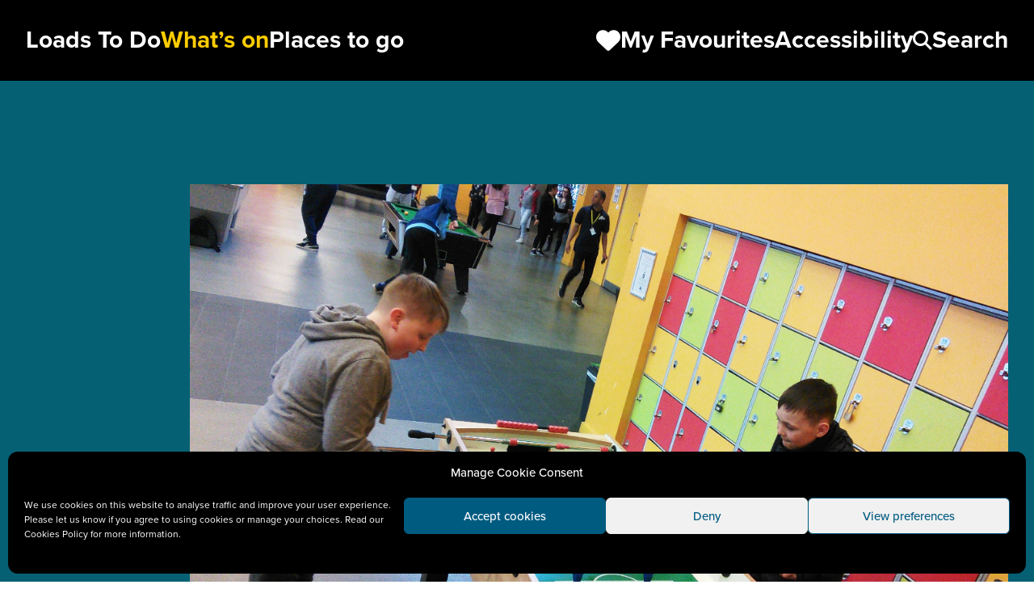

--- FILE ---
content_type: text/html; charset=UTF-8
request_url: https://loadstodo.co.uk/events/manchester-youth-zone-holiday-club/
body_size: 60887
content:
<!DOCTYPE html>
<html lang="en-GB">

<head>
	<meta charset="UTF-8">
	<meta name="viewport" content="width=device-width, initial-scale=1.0">
	<meta name='robots' content='max-image-preview:large, index,follow' />
	<style>img:is([sizes="auto" i], [sizes^="auto," i]) { contain-intrinsic-size: 3000px 1500px }</style>
	
	<!-- This site is optimized with the Yoast SEO plugin v25.4 - https://yoast.com/wordpress/plugins/seo/ -->
	<title>Manchester Youth Zone Holiday Club - Loads To Do</title>
	<link rel="canonical" href="https://loadstodo.co.uk/events/manchester-youth-zone-holiday-club/" />
	<meta property="og:locale" content="en_GB" />
	<meta property="og:type" content="article" />
	<meta property="og:title" content="Manchester Youth Zone Holiday Club - Loads To Do" />
	<meta property="og:description" content="Young people can take part in a wide range of brilliant activities including multi-sports, art and..." />
	<meta property="og:url" content="https://loadstodo.co.uk/events/manchester-youth-zone-holiday-club/" />
	<meta property="og:site_name" content="Loads To Do" />
	<meta property="og:image" content="https://static.loadstodo.co.uk/app/uploads/2021/07/5c1fdf550e5db2b4243cae1dbec849ca.jpg" />
	<meta property="og:image:width" content="2515" />
	<meta property="og:image:height" content="1705" />
	<meta property="og:image:type" content="image/jpeg" />
	<meta name="twitter:card" content="summary_large_image" />
	<script type="application/ld+json" class="yoast-schema-graph">{"@context":"https://schema.org","@graph":[{"@type":"WebPage","@id":"https://loadstodo.co.uk/events/manchester-youth-zone-holiday-club/","url":"https://loadstodo.co.uk/events/manchester-youth-zone-holiday-club/","name":"Manchester Youth Zone Holiday Club - Loads To Do","isPartOf":{"@id":"https://loadstodo.co.uk/#website"},"primaryImageOfPage":{"@id":"https://loadstodo.co.uk/events/manchester-youth-zone-holiday-club/#primaryimage"},"image":{"@id":"https://loadstodo.co.uk/events/manchester-youth-zone-holiday-club/#primaryimage"},"thumbnailUrl":"https://static.loadstodo.co.uk/app/uploads/2021/07/5c1fdf550e5db2b4243cae1dbec849ca.jpg","datePublished":"2021-07-13T08:02:54+00:00","breadcrumb":{"@id":"https://loadstodo.co.uk/events/manchester-youth-zone-holiday-club/#breadcrumb"},"inLanguage":"en-GB","potentialAction":[{"@type":"ReadAction","target":["https://loadstodo.co.uk/events/manchester-youth-zone-holiday-club/"]}]},{"@type":"ImageObject","inLanguage":"en-GB","@id":"https://loadstodo.co.uk/events/manchester-youth-zone-holiday-club/#primaryimage","url":"https://static.loadstodo.co.uk/app/uploads/2021/07/5c1fdf550e5db2b4243cae1dbec849ca.jpg","contentUrl":"https://static.loadstodo.co.uk/app/uploads/2021/07/5c1fdf550e5db2b4243cae1dbec849ca.jpg","width":2515,"height":1705,"caption":"Two young people play table football at Manchester Youth Zone."},{"@type":"BreadcrumbList","@id":"https://loadstodo.co.uk/events/manchester-youth-zone-holiday-club/#breadcrumb","itemListElement":[{"@type":"ListItem","position":1,"name":"Home","item":"https://loadstodo.co.uk/"},{"@type":"ListItem","position":2,"name":"Manchester Youth Zon..."}]},{"@type":"WebSite","@id":"https://loadstodo.co.uk/#website","url":"https://loadstodo.co.uk/","name":"Loads To Do","description":"Loads To Do in Manchester","potentialAction":[{"@type":"SearchAction","target":{"@type":"EntryPoint","urlTemplate":"https://loadstodo.co.uk/?s={search_term_string}"},"query-input":{"@type":"PropertyValueSpecification","valueRequired":true,"valueName":"search_term_string"}}],"inLanguage":"en-GB"}]}</script>
	<!-- / Yoast SEO plugin. -->


<link rel='dns-prefetch' href='//cdnjs.cloudflare.com' />
<link rel='dns-prefetch' href='//code.jquery.com' />
<link rel='dns-prefetch' href='//use.typekit.net' />
<link rel="alternate" type="application/rss+xml" title="Loads To Do &raquo; Feed" href="https://loadstodo.co.uk/feed/" />
<link rel="alternate" type="application/rss+xml" title="Loads To Do &raquo; Comments Feed" href="https://loadstodo.co.uk/comments/feed/" />
<link rel="alternate" type="application/rss+xml" title="Loads To Do &raquo; Manchester Youth Zone Holiday Club Comments Feed" href="https://loadstodo.co.uk/events/manchester-youth-zone-holiday-club/feed/" />
<link rel='stylesheet' id='cmplz-general-css' href='https://static.loadstodo.co.uk/app/plugins/complianz-gdpr/assets/css/cookieblocker.min.css?ver=1741710170' type='text/css' media='all' />
<link rel='stylesheet' id='jquery-ui-css' href='https://code.jquery.com/ui/1.12.1/themes/smoothness/jquery-ui.css' type='text/css' media='all' />
<link rel='stylesheet' id='fontawesome-css' href='https://cdnjs.cloudflare.com/ajax/libs/font-awesome/6.4.0/css/all.min.css' type='text/css' media='all' />
<link rel='stylesheet' id='adobe-fonts-css' href='https://use.typekit.net/xvz3jwo.css' type='text/css' media='all' />
<link rel='stylesheet' id='main-style-css' href='https://static.loadstodo.co.uk/app/themes/loads-to-do/assets/dist/css/app.css?ver=9b2591c1e' type='text/css' media='all' />
<script type="text/javascript" id="altcha-widget-custom-options-js-after">
/* <![CDATA[ */
(() => { window.ALTCHA_WIDGET_ATTRS = {"challengeurl":"https:\/\/loadstodo.co.uk\/wp-json\/altcha\/v1\/challenge","strings":"{\"error\":\"Verification failed. Try again later.\",\"footer\":\"Protected by <a href=\\\"https:\\\/\\\/altcha.org\\\/\\\" target=\\\"_blank\\\">ALTCHA<\\\/a>\",\"label\":\"I'm not a robot\",\"verified\":\"Verified\",\"verifying\":\"Verifying...\",\"waitAlert\":\"Verifying... please wait.\"}","hidefooter":"1"}; })();
/* ]]> */
</script>
<script type="text/javascript" src="https://static.loadstodo.co.uk/cms/wp-includes/js/jquery/jquery.min.js?ver=3.7.1" id="jquery-core-js"></script>
<script type="text/javascript" src="https://static.loadstodo.co.uk/cms/wp-includes/js/jquery/jquery-migrate.min.js?ver=3.4.1" id="jquery-migrate-js"></script>
<script type="text/javascript" src="https://cdnjs.cloudflare.com/ajax/libs/js-cookie/3.0.5/js.cookie.min.js" id="js-cookie-js"></script>
			<style>.cmplz-hidden {
					display: none !important;
				}</style><link rel="icon" href="https://static.loadstodo.co.uk/app/uploads/2020/04/cropped-LTD-Fav-1-1-32x32.png" sizes="32x32" />
<link rel="icon" href="https://static.loadstodo.co.uk/app/uploads/2020/04/cropped-LTD-Fav-1-1-192x192.png" sizes="192x192" />
<link rel="apple-touch-icon" href="https://static.loadstodo.co.uk/app/uploads/2020/04/cropped-LTD-Fav-1-1-180x180.png" />
<meta name="msapplication-TileImage" content="https://static.loadstodo.co.uk/app/uploads/2020/04/cropped-LTD-Fav-1-1-270x270.png" />
</head>

<body data-cmplz=1 class="wp-singular events-template-default single single-events postid-9894 wp-theme-loads-to-do" x-data="{ search: false, mobile: false }" @keyup.esc="search = false" :class="mobile && 'overflow-hidden'">

	<div class="flex flex-col min-h-screen">

		<header class="bg-black text-white py-8 text-md lg:text-lg font-bold sticky z-50 top-0">
			<div class="wrap relative z-20">
				<nav class="w-full flex gap-8 justify-between items-center">
					<a href="/" class="desktop:hidden">Loads to Do</a>
					<div class="flex gap-8">
						<div class="menu-primary-menu-container"><ul id="menu-primary-menu" class="m-0 gap-8 hidden desktop:flex"><li id="menu-item-27" class="menu-item menu-item-type-post_type menu-item-object-page menu-item-home menu-item-27"><a href="https://loadstodo.co.uk/" title="Find Things to Do in Manchester">Loads To Do</a></li>
<li id="menu-item-28" class="menu-item menu-item-type-post_type menu-item-object-page menu-item-28"><a href="https://loadstodo.co.uk/whats-on/" title="Find Current and Upcoming Events in Manchester">What&#8217;s on</a></li>
<li id="menu-item-26" class="menu-item menu-item-type-post_type menu-item-object-page menu-item-26"><a href="https://loadstodo.co.uk/places-to-go/" title="View Places to Go in Manchester">Places to go</a></li>
</ul></div>					</div>
					<ul class="m-0 gap-8 hidden desktop:flex">
						<li class="menu-item">
							<a href="/favourites">
								<i class="fa-solid fa-heart text-lg"></i>
								<span class="relative" x-data="favourite()">
									<span><span x-text="total || 'My'"></span> <span x-text="total == 1 ? 'Favourite' : 'Favourites'"></span></span>
								</span>
							</a>
						</li>
						<li class="menu-item">
							<a href="#" class="recite-me">
								<span class="reciteme">Accessibility</span>
							</a>
						</li>
						<li class="menu-item">
							<a href="#" @click="search = !search">
								<i class="fa-solid fa-magnifying-glass text-md"></i>
								<span>Search</span>
							</a>
						</li>
					</ul>

					<!-- Mobile init menu with toggle -->
					<ul class="flex items-center m-0 gap-4 desktop:hidden text-md">
						<li class="menu-item">
							<a href="/favourites" aria-label="1 item in favourites">
								<i class="fa-solid fa-heart"></i>
								<span>1</span>
							</a>
						</li>
						<li>
							<a class="w-12 h-12 flex items-center justify-center" href="#" aria-label="Toggle navigation" @click="mobile = !mobile">
								<i class="fa-solid fa-ellipsis" x-show="!mobile"></i>
								<i class="fa-solid fa-xmark text-lg" x-show="mobile"></i>
							</a>
						</li>
					</ul>
				</nav>
			</div>

			<!-- Search for desktop -->
			<div class="absolute w-full h-full z-20 top-0 bg-black flex items-center" x-show="search" x-cloak x-transition.opacity>
				<div class="w-full">
					<div class="wrap">
						<div class="w-full flex gap-4 justify-between items-center">
							<button class="flex items-center h-12 justify-center" @click="search = false">
								<i class="fa-solid fa-xmark"></i>
							</button>

							<!-- Search form include -->
							<form action="/" class="grow flex gap-4">
								<label for="search" class="hidden">Search</label>
								<input type="search" name="s" placeholder="Search website..." class="px-4 w-full h-16 text-black">
								<button class="text-sm flex gap-2 items-center" @click="search = false">
									<i class="fa-solid fa-magnifying-glass text-base"></i>
									<span>Search</span>
								</button>
							</form>
						</div>
					</div>
				</div>
			</div>

			<!-- Mobile navigation drop -->
			<div class="z-10 fixed w-full h-full bg-black pt-48 pb-8 top-0 flex" x-show="mobile" x-cloak>
				<div class="wrap flex flex-col gap-8 justify-between grow">
					<ul class="flex flex-col m-0 gap-4">
						<li class="menu-item">
							<a href="/whats-on">What’s on</a>
						</li>
						<li class="menu-item">
							<a href="/places-to-go">Places to go</a>
						</li>
						<li class="menu-item">
							<a href="/favourites">
								<i class="fa-solid fa-heart text-md"></i>
								<span>My Favourites</span>
							</a>
						</li>
						<li class="menu-item">
							<a href="#" class="reciteme">
								<i class="fa-solid fa-universal-access"></i>
								<span>Accessibility</span>
							</a>
						</li>
					</ul>
					<div class="flex">
						<form action="#" class="grow flex gap-4">
							<label for="search" class="hidden">Search</label>
							<input type="search" name="s" placeholder="Search website..." class="px-4 w-full h-12 text-nav text-black">
							<button class="text-md flex gap-2 items-center">
								<i class="fa-solid fa-magnifying-glass"></i>
							</button>
						</form>
					</div>
				</div>
			</div>
		</header>


		<main class="grow bg-light-grey"><!-- block: hero -->
<section class="gs bg-teal text-white">
	<div class="wrap">
		
		<div class="relative ml-4 md:ml-0 flex flex-col-reverse md:flex-row md:pt-16 md:pt-0 justify-end">
			<header class="relative -ml-4 md:absolute md:ml-0  bottom-0 left-0 w-full md:w-1/2 lg:w-2/5">
				<hgroup class="relative z-[2] p-4 bg-white text-black font-bold flex flex-col">
					<h1 class="text-fluid-lg leading-none">Manchester Youth Zone Holiday Club</h1>
									</hgroup>
							</header>
			
						<figure class="relative w-full -mb-5 md:mb-0 -mr-2 md:mr-0 md:w-5/6 flex flex-col items-end">
				<img width="693" height="470" src="https://static.loadstodo.co.uk/app/uploads/2021/07/5c1fdf550e5db2b4243cae1dbec849ca.jpg" class="w-full block" alt="Two young people play table football at Manchester Youth Zone." decoding="async" fetchpriority="high" srcset="https://static.loadstodo.co.uk/app/uploads/2021/07/5c1fdf550e5db2b4243cae1dbec849ca.jpg 2515w, https://static.loadstodo.co.uk/app/uploads/2021/07/5c1fdf550e5db2b4243cae1dbec849ca-885x600.jpg 885w, https://static.loadstodo.co.uk/app/uploads/2021/07/5c1fdf550e5db2b4243cae1dbec849ca-768x521.jpg 768w, https://static.loadstodo.co.uk/app/uploads/2021/07/5c1fdf550e5db2b4243cae1dbec849ca-1536x1041.jpg 1536w, https://static.loadstodo.co.uk/app/uploads/2021/07/5c1fdf550e5db2b4243cae1dbec849ca-2048x1388.jpg 2048w, https://static.loadstodo.co.uk/app/uploads/2021/07/5c1fdf550e5db2b4243cae1dbec849ca-1200x814.jpg 1200w, https://static.loadstodo.co.uk/app/uploads/2021/07/5c1fdf550e5db2b4243cae1dbec849ca-1980x1342.jpg 1980w" sizes="(max-width: 693px) 100vw, 693px" />				<figcaption class="absolute bottom-4 md:bottom-0 right-4 md:right-0 md:relative text-sm md:text-base lg:text-md text-white font-bold leading-none py-2"></figcaption>
			</figure>
					</div>

	</div>
</section><!-- Content -->
<section class="gs bg-light-grey text-black">
	<div class="wrap">

		<article class="grid md:grid-cols-3 gap-8">

			<div class="prose row-start-2 md:row-start-1 md:col-start-2 md:col-span-2">
				<p>Young people can take part in a wide range of brilliant activities including multi-sports, art and crafts, roller skating, rock climbing, BMXing, face painting, karaoke and dancing. There will also be competitions, games and challenges too.</p>
<p>Lunch will also be provided.</p>
<p>The Holiday Club runs at <a href="https://loadstodo.co.uk/venues/manchester-youth-zone/">Manchester Youth Zone</a> from Monday-Thursday throughout August.</p>
<p>For more information, contact jermane.walcott@manchesteryz.org.</p>
<p>Young people must be a member of Manchester Youth Zone to attend. Membership is free using the code MYZMAGIC.</p>
<p>&nbsp;</p>
			</div>

			<!-- sidebar -->
			<aside class="md:col-start-1 md:row-start-1 flex flex-col gap-4 md:gap-8 text-fluid-sm font-bold leading-tight">

				<div class="flex flex-col text-blue">
					<span>2 August 2021 - 27 August 2021</span>					<span>10:00am - 2:00pm</span>				</div>

				<p class="text-blue">At <a href="https://loadstodo.co.uk/venue/manchester-youth-zone/" class="underline">Manchester Youth Zone</a></p>
									<div class="inline-flex gap-4 flex-wrap items-center">
						<span class="tag bg-blue inline-block">Free. Booking is required.</span>
													<p class="text-blue text-base">Booking required</p>
											</div>
				
				
									<a href="http://manchesteryouthzone.org?utm_medium=culturehosts&#038;utm_source=Loads+To+Do&#038;utm_campaign=Holiday+Club" target="_blank" rel="noopener nofollow" class="p-4 flex gap-2 items-center text-light-grey bg-teal max-w-[328px]">
						<span>More Info</span>
						<i class="fa-solid fa-arrow-right"></i>
					</a>
				
									<p class="text-blue">Contact jermane.walcott@manchesteryz.org for more informationMust be a member.  Membership is free using promotional code MYZMAGICPlaces are limited, booking is essentially.</p>
				
				
									<p class="text-blue">Ages: 8 - 11</p>
				
				
				<div class="text-blue">
					<a href="#" 
x-data="favourite({ post_id: 9894, post_type: 'events' })" 
@click.prevent="toggleFave('events', 9894)" 
class="text-current inline-flex items-center gap-2 hover:text-black transition">
	<i class="fa-regular fa-heart" x-show="!isFaved"></i>
	<i class="fa-solid fa-heart" x-show="isFaved"></i>
	<span>
		<span x-show="!isFaved">Add to</span>	
		<span x-show="isFaved">Remove from</span>	
		My Favourites
	</span>
</a>				</div>

				<div class="text-blue">
					<div class="flex flex-col gap-2">
	<p class="text-current text-base">Share this event with someone who'll love it:</p>
	<ul class="flex gap-4 text-current">
		<li><a data-network="Facebook" href="https://www.facebook.com/sharer.php?u=https://loadstodo.co.uk/events/manchester-youth-zone-holiday-club/" title="Share on Facebook" target="_blank" class="_gtm-share text-xl"><span class="fab fa-facebook-square" aria-label="Facebook Logo Icon"></span></a></li>
		<li><a data-network="Twitter" href="https://twitter.com/intent/tweet?url=https://loadstodo.co.uk/events/manchester-youth-zone-holiday-club/" title="Share on Twitter" target="_blank" class="_gtm-share text-xl"><span class="fab fa-twitter" aria-label="Twitter Logo Icon"></span></a></li>
	</ul>
</div>				</div>

			</aside>

		</article>
	</div>
</section>

<section class="gs flex flex-col gap-8 lg:gap-16">
            <div>
            <div class="wrap">
                <figure class="aspect-video">
                    <img class="w-full h-auto" src="https://static.loadstodo.co.uk/app/uploads/2021/07/5c1fdf550e5db2b4243cae1dbec849ca.jpg" alt="Holiday Club" title="Manchester Youth Zone Holiday Club Thumbnail"/>
                    <figcaption class="text-md mt-4">Image: Holiday Club</figcaption>                </figure>
            </div>
        </div>
        </section>
<section class="gs bg-blue text-white">
    <div class="wrap">
        <header class="mb-8">
            <h1 class="heading-lg">Plan your visit</h1>
        </header>
                <div class="grid md:grid-cols-2 gap-4 md:gap-8 text-fluid-sm font-bold">
            <div>
                <a href="https://loadstodo.co.uk/venue/manchester-youth-zone/" class="underline">Manchester Youth Zone</a>
            </div>
            <address class="not-italic">
                                    931 Rochdale Rd,<br>
                                Manchester,<br>
                                                    M9 8AE                            </address>

            	<!-- block: drop-opening -->
	<div class="flex flex-col gap-4 text-md mt-8 " x-data="{ open: false }">
		<div>
			<a href="#" class="inline-flex gap-2 items-center font-bold text-blue" @click.prevent="open = !open">
				<span>Opening Hours</span>
				<i class="fa-solid" :class="open ? 'fa-arrow-down' : 'fa-arrow-right'"></i>
			</a>
		</div>
		<div x-show="open">
						<dl class="grid grid-cols-2 gap-x-8 max-w-xs">
									<dd>Mon</dd>
					<dt>9:00 am - 10:00 pm</dt>
									<dd>Tue</dd>
					<dt>9:00 am - 8:00 pm</dt>
									<dd>Wed</dd>
					<dt>9:00 am - 10:00 pm</dt>
									<dd>Thu</dd>
					<dt>9:00 am - 8:00 pm</dt>
									<dd>Fri</dd>
					<dt>9:00 am - 10:00 pm</dt>
									<dd>Sat</dd>
					<dt>10:00 am - 5:30 pm</dt>
									<dd>Sun</dd>
					<dt>12:00 pm - 4:00 pm</dt>
							</dl>
		</div>
	</div>
            
            <div>
                <a href="https://www.google.com/maps/search/?api=1&query=53.5136537,-2.2138506" class="inline-flex gap-2 items-center">
                    <span class="underline">View on Maps</span>
                    <i class="fa-solid fa-arrow-right"></i>
                </a>
                                
            
            </div>
        </div>
            </div>
</section>

	<!-- block: guides -->
	<section class="gs bg-yellow text-black">
		<div class="wrap">
			<header class="flex flex-col lg:flex-row gap-4 lg:gap-8 mb-8 lg:items-end">
				<h1 class="heading-lg leading-none">Related Guides</h1>
							</header>
			<div class="grid grid-cols-1 md:grid-cols-2 lg:grid-cols-4 gap-8">

				<!-- tease/guide -->
<article class="flex flex-col gap-4 items-center lg:items-start ">
	<a href="https://loadstodo.co.uk/guides/schoolhols/" class="block w-full ">
		<img width="280" height="187" src="https://static.loadstodo.co.uk/app/uploads/2021/06/pexels-murat-halici-16912072.jpg" class="w-full aspect-square object-cover wp-post-image" alt="A bright blue sky with some cloud cover and the tops of three leafy tree branches. School holidays in Manchester." decoding="async" srcset="https://static.loadstodo.co.uk/app/uploads/2021/06/pexels-murat-halici-16912072.jpg 1920w, https://static.loadstodo.co.uk/app/uploads/2021/06/pexels-murat-halici-16912072-900x600.jpg 900w, https://static.loadstodo.co.uk/app/uploads/2021/06/pexels-murat-halici-16912072-768x512.jpg 768w, https://static.loadstodo.co.uk/app/uploads/2021/06/pexels-murat-halici-16912072-1536x1024.jpg 1536w, https://static.loadstodo.co.uk/app/uploads/2021/06/pexels-murat-halici-16912072-1200x800.jpg 1200w" sizes="(max-width: 280px) 100vw, 280px" />	</a>
	<h2 class="heading-md leading-none text-center lg:text-left"><a href="https://loadstodo.co.uk/guides/schoolhols/">School Holidays in Manchester</a></h2>
</article><!-- tease/guide -->
<article class="flex flex-col gap-4 items-center lg:items-start ">
	<a href="https://loadstodo.co.uk/guides/august/" class="block w-full ">
		<img width="280" height="164" src="https://static.loadstodo.co.uk/app/uploads/2021/06/247b2fea8e8a7db360117d1b2be359c1.jpeg" class="w-full aspect-square object-cover wp-post-image" alt="Two children dressed as explorers enjoy playing with a large model dinosaur." decoding="async" srcset="https://static.loadstodo.co.uk/app/uploads/2021/06/247b2fea8e8a7db360117d1b2be359c1.jpeg 1220w, https://static.loadstodo.co.uk/app/uploads/2021/06/247b2fea8e8a7db360117d1b2be359c1-1000x584.jpeg 1000w, https://static.loadstodo.co.uk/app/uploads/2021/06/247b2fea8e8a7db360117d1b2be359c1-1027x600.jpeg 1027w, https://static.loadstodo.co.uk/app/uploads/2021/06/247b2fea8e8a7db360117d1b2be359c1-768x449.jpeg 768w, https://static.loadstodo.co.uk/app/uploads/2021/06/247b2fea8e8a7db360117d1b2be359c1-1200x701.jpeg 1200w" sizes="(max-width: 280px) 100vw, 280px" />	</a>
	<h2 class="heading-md leading-none text-center lg:text-left"><a href="https://loadstodo.co.uk/guides/august/">What&#8217;s on in Manchester during August</a></h2>
</article><!-- tease/guide -->
<article class="flex flex-col gap-4 items-center lg:items-start ">
	<a href="https://loadstodo.co.uk/guides/things-to-do-for-young-people-in-manchester/" class="block w-full ">
		<img width="280" height="130" src="https://static.loadstodo.co.uk/app/uploads/2020/09/fq8d9t6jVW6UlZ42bgewALWtqkdwdagPndDBthhX.png" class="w-full aspect-square object-cover wp-post-image" alt="Young people on stage holding signs" decoding="async" loading="lazy" srcset="https://static.loadstodo.co.uk/app/uploads/2020/09/fq8d9t6jVW6UlZ42bgewALWtqkdwdagPndDBthhX.png 1280w, https://static.loadstodo.co.uk/app/uploads/2020/09/fq8d9t6jVW6UlZ42bgewALWtqkdwdagPndDBthhX-1000x466.png 1000w, https://static.loadstodo.co.uk/app/uploads/2020/09/fq8d9t6jVW6UlZ42bgewALWtqkdwdagPndDBthhX-1200x559.png 1200w, https://static.loadstodo.co.uk/app/uploads/2020/09/fq8d9t6jVW6UlZ42bgewALWtqkdwdagPndDBthhX-768x358.png 768w" sizes="auto, (max-width: 280px) 100vw, 280px" />	</a>
	<h2 class="heading-md leading-none text-center lg:text-left"><a href="https://loadstodo.co.uk/guides/things-to-do-for-young-people-in-manchester/">Things to do for Young People in Manchester</a></h2>
</article><!-- tease/guide -->
<article class="flex flex-col gap-4 items-center lg:items-start ">
	<a href="https://loadstodo.co.uk/guides/outdoor-things-to-do-in-manchester/" class="block w-full ">
		<img width="280" height="188" src="https://static.loadstodo.co.uk/app/uploads/2020/03/Hulme-Is-where-The-Art-Is.jpg" class="w-full aspect-square object-cover wp-post-image" alt="People dance in a circle in Hulme Park" decoding="async" loading="lazy" srcset="https://static.loadstodo.co.uk/app/uploads/2020/03/Hulme-Is-where-The-Art-Is.jpg 960w, https://static.loadstodo.co.uk/app/uploads/2020/03/Hulme-Is-where-The-Art-Is-893x600.jpg 893w, https://static.loadstodo.co.uk/app/uploads/2020/03/Hulme-Is-where-The-Art-Is-768x516.jpg 768w" sizes="auto, (max-width: 280px) 100vw, 280px" />	</a>
	<h2 class="heading-md leading-none text-center lg:text-left"><a href="https://loadstodo.co.uk/guides/outdoor-things-to-do-in-manchester/">Outdoor Things to do in Manchester</a></h2>
</article>
			</div>
		</div>
	</section>

<!-- block: feed-events -->
<section class="gs bg-white text-blue">
	<div class="wrap">
		<header class="flex flex-col lg:flex-row gap-4 lg:gap-8 mb-8 lg:items-end">
			<h1 class="heading-lg leading-none">What's on nearby</h1>
					</header>

		<div class="grid grid-cols-1 md:grid-cols-2 lg:grid-cols-4 gap-8 lg:gap-x-8 lg:gap-y-16">
				
			<!-- tease/event -->
<article class="flex flex-col gap-4 ">
	<a href="https://loadstodo.co.uk/?post_type=events&#038;p=9346" class="block">
		<img width="280" height="146" src="https://static.loadstodo.co.uk/app/uploads/2021/06/515f178da59c9efb5ddd6fbe00233d8d.png" class="w-full aspect-square object-cover wp-post-image" alt="A boy and girl, both wearing red t-shirts, high-five eachother." decoding="async" loading="lazy" srcset="https://static.loadstodo.co.uk/app/uploads/2021/06/515f178da59c9efb5ddd6fbe00233d8d.png 1267w, https://static.loadstodo.co.uk/app/uploads/2021/06/515f178da59c9efb5ddd6fbe00233d8d-1000x521.png 1000w, https://static.loadstodo.co.uk/app/uploads/2021/06/515f178da59c9efb5ddd6fbe00233d8d-1152x600.png 1152w, https://static.loadstodo.co.uk/app/uploads/2021/06/515f178da59c9efb5ddd6fbe00233d8d-768x400.png 768w, https://static.loadstodo.co.uk/app/uploads/2021/06/515f178da59c9efb5ddd6fbe00233d8d-1200x625.png 1200w" sizes="auto, (max-width: 280px) 100vw, 280px" />	</a>
	<h2 class="heading-md leading-none text-blue"><a href="https://loadstodo.co.uk/?post_type=events&#038;p=9346">Private: Be Military Fit Family Bootcamp Sessions</a></h2>
			<p class="font-bold text-black leading-none">Drag the kids away from their technology and get them booked onto these fun (and free) fitness sessions.</p>
		<div class="font-bold text-black leading-none">
		<p><span>Heaton Park</span>, <span>Blackley</span></p>
		<p>21 July 2021 - 1 September 2021</p>
		<p>11:00am - 12:00pm</p>
	</div>
	<a class="flex gap-2 items-center" href="https://loadstodo.co.uk/?post_type=events&#038;p=9346">
		<span class="tag bg-blue">Free. Booking is required.</span>
		<span class="leading-none text-black">
						<i class="fa-solid fa-arrow-right inline-block"></i>
		</span>
	</a>
</article><!-- tease/event -->
<article class="flex flex-col gap-4 ">
	<a href="https://loadstodo.co.uk/?post_type=events&#038;p=9756" class="block">
		<img width="280" height="280" src="https://static.loadstodo.co.uk/app/uploads/2021/07/169ecce1647d6a242e68ba0156b530c4.jpg" class="w-full aspect-square object-cover wp-post-image" alt="A young person stands wearing a cycle helmet." decoding="async" loading="lazy" srcset="https://static.loadstodo.co.uk/app/uploads/2021/07/169ecce1647d6a242e68ba0156b530c4.jpg 800w, https://static.loadstodo.co.uk/app/uploads/2021/07/169ecce1647d6a242e68ba0156b530c4-600x600.jpg 600w, https://static.loadstodo.co.uk/app/uploads/2021/07/169ecce1647d6a242e68ba0156b530c4-400x400.jpg 400w, https://static.loadstodo.co.uk/app/uploads/2021/07/169ecce1647d6a242e68ba0156b530c4-768x768.jpg 768w" sizes="auto, (max-width: 280px) 100vw, 280px" />	</a>
	<h2 class="heading-md leading-none text-blue"><a href="https://loadstodo.co.uk/?post_type=events&#038;p=9756">Bikeability: Children&#8217;s Summer Cycle course</a></h2>
			<p class="font-bold text-black leading-none">The school holidays are a great time to learn to ride a bike- Heaton Park are hosting free cycle courses over the summer.</p>
		<div class="font-bold text-black leading-none">
		<p><span>Heaton Park</span>, <span>Blackley</span></p>
		<p>2 August 2021 - 5 August 2021</p>
		<p>9:00am - 2:00pm</p>
	</div>
	<a class="flex gap-2 items-center" href="https://loadstodo.co.uk/?post_type=events&#038;p=9756">
		<span class="tag bg-blue">Free. Booking is required.</span>
		<span class="leading-none text-black">
						<i class="fa-solid fa-arrow-right inline-block"></i>
		</span>
	</a>
</article><!-- tease/event -->
<article class="flex flex-col gap-4 ">
	<a href="https://loadstodo.co.uk/?post_type=events&#038;p=9744" class="block">
		<img width="280" height="185" src="https://static.loadstodo.co.uk/app/uploads/2021/07/children-sport-scaled.jpg" class="w-full aspect-square object-cover wp-post-image" alt="A group of children enjoy playing a game outside." decoding="async" loading="lazy" srcset="https://static.loadstodo.co.uk/app/uploads/2021/07/children-sport-scaled.jpg 2560w, https://static.loadstodo.co.uk/app/uploads/2021/07/children-sport-906x600.jpg 906w, https://static.loadstodo.co.uk/app/uploads/2021/07/children-sport-768x508.jpg 768w, https://static.loadstodo.co.uk/app/uploads/2021/07/children-sport-1536x1017.jpg 1536w, https://static.loadstodo.co.uk/app/uploads/2021/07/children-sport-2048x1356.jpg 2048w, https://static.loadstodo.co.uk/app/uploads/2021/07/children-sport-1200x794.jpg 1200w, https://static.loadstodo.co.uk/app/uploads/2021/07/children-sport-1980x1311.jpg 1980w" sizes="auto, (max-width: 280px) 100vw, 280px" />	</a>
	<h2 class="heading-md leading-none text-blue"><a href="https://loadstodo.co.uk/?post_type=events&#038;p=9744">Private: MCRactive Summer Holiday Camps</a></h2>
			<p class="font-bold text-black leading-none">With a wide range of activities on offer, there is plenty for children and young people to enjoy over the summer holidays.</p>
		<div class="font-bold text-black leading-none">
		<p></p>
		<p>27 July 2022 - 1 September 2022</p>
		<p>10:00am - 4:00pm</p>
	</div>
	<a class="flex gap-2 items-center" href="https://loadstodo.co.uk/?post_type=events&#038;p=9744">
		<span class="tag bg-blue">£15.00 to £150.00</span>
		<span class="leading-none text-black">
						<i class="fa-solid fa-arrow-right inline-block"></i>
		</span>
	</a>
</article><!-- tease/event -->
<article class="flex flex-col gap-4 ">
	<a href="https://loadstodo.co.uk/events/mountain-biking/" class="block">
		<img width="280" height="280" src="https://static.loadstodo.co.uk/app/uploads/2021/07/2e0979b612dbffc79f23e0a5dbfbef66.jpeg" class="w-full aspect-square object-cover wp-post-image" alt="A group of young mountain bikers getting ready to set off." decoding="async" loading="lazy" srcset="https://static.loadstodo.co.uk/app/uploads/2021/07/2e0979b612dbffc79f23e0a5dbfbef66.jpeg 1200w, https://static.loadstodo.co.uk/app/uploads/2021/07/2e0979b612dbffc79f23e0a5dbfbef66-600x600.jpeg 600w, https://static.loadstodo.co.uk/app/uploads/2021/07/2e0979b612dbffc79f23e0a5dbfbef66-400x400.jpeg 400w, https://static.loadstodo.co.uk/app/uploads/2021/07/2e0979b612dbffc79f23e0a5dbfbef66-768x768.jpeg 768w" sizes="auto, (max-width: 280px) 100vw, 280px" />	</a>
	<h2 class="heading-md leading-none text-blue"><a href="https://loadstodo.co.uk/events/mountain-biking/">Mountain Biking</a></h2>
			<p class="font-bold text-black leading-none">Young mountain bikers can take part in riding mountain bikes around various venues in the North West.</p>
		<div class="font-bold text-black leading-none">
		<p><span>Manchester Youth Zone</span>, <span>Harpurhey</span></p>
		<p>25 August 2021</p>
		<p>9:30am - 3:30pm</p>
	</div>
	<a class="flex gap-2 items-center" href="https://loadstodo.co.uk/events/mountain-biking/">
		<span class="tag bg-blue">Free. Booking is required.</span>
		<span class="leading-none text-black">
						<i class="fa-solid fa-arrow-right inline-block"></i>
		</span>
	</a>
</article><!-- tease/event -->
<article class="flex flex-col gap-4 ">
	<a href="https://loadstodo.co.uk/?post_type=events&#038;p=9902" class="block">
		<img width="280" height="210" src="https://static.loadstodo.co.uk/app/uploads/2021/07/409743b3f9a9c7381ca9b3bc90637850.jpeg" class="w-full aspect-square object-cover wp-post-image" alt="A young person enjoys a bike ride." decoding="async" loading="lazy" srcset="https://static.loadstodo.co.uk/app/uploads/2021/07/409743b3f9a9c7381ca9b3bc90637850.jpeg 1600w, https://static.loadstodo.co.uk/app/uploads/2021/07/409743b3f9a9c7381ca9b3bc90637850-800x600.jpeg 800w, https://static.loadstodo.co.uk/app/uploads/2021/07/409743b3f9a9c7381ca9b3bc90637850-768x576.jpeg 768w, https://static.loadstodo.co.uk/app/uploads/2021/07/409743b3f9a9c7381ca9b3bc90637850-1536x1152.jpeg 1536w, https://static.loadstodo.co.uk/app/uploads/2021/07/409743b3f9a9c7381ca9b3bc90637850-1200x900.jpeg 1200w" sizes="auto, (max-width: 280px) 100vw, 280px" />	</a>
	<h2 class="heading-md leading-none text-blue"><a href="https://loadstodo.co.uk/?post_type=events&#038;p=9902">Inclusion Mountain Biking</a></h2>
			<p class="font-bold text-black leading-none">Young mountain bikers can take part in riding mountain bikes around various venues in the North West.</p>
		<div class="font-bold text-black leading-none">
		<p><span>Manchester Youth Zone</span>, <span>Harpurhey</span></p>
		<p>3 August 2021 - 12 August 2021</p>
		<p>9:30am - 3:30pm</p>
	</div>
	<a class="flex gap-2 items-center" href="https://loadstodo.co.uk/?post_type=events&#038;p=9902">
		<span class="tag bg-blue">Free. Booking is required.</span>
		<span class="leading-none text-black">
						<i class="fa-solid fa-arrow-right inline-block"></i>
		</span>
	</a>
</article><!-- tease/event -->
<article class="flex flex-col gap-4 ">
	<a href="https://loadstodo.co.uk/events/mountain-biking-activities/" class="block">
		<img width="280" height="210" src="https://static.loadstodo.co.uk/app/uploads/2021/07/6162c66b8ddcabd3acc073cf8b97e5d8.jpeg" class="w-full aspect-square object-cover wp-post-image" alt="A group of young people get ready to set off on a mountain bike ride." decoding="async" loading="lazy" srcset="https://static.loadstodo.co.uk/app/uploads/2021/07/6162c66b8ddcabd3acc073cf8b97e5d8.jpeg 1600w, https://static.loadstodo.co.uk/app/uploads/2021/07/6162c66b8ddcabd3acc073cf8b97e5d8-800x600.jpeg 800w, https://static.loadstodo.co.uk/app/uploads/2021/07/6162c66b8ddcabd3acc073cf8b97e5d8-768x576.jpeg 768w, https://static.loadstodo.co.uk/app/uploads/2021/07/6162c66b8ddcabd3acc073cf8b97e5d8-1536x1152.jpeg 1536w, https://static.loadstodo.co.uk/app/uploads/2021/07/6162c66b8ddcabd3acc073cf8b97e5d8-1200x900.jpeg 1200w" sizes="auto, (max-width: 280px) 100vw, 280px" />	</a>
	<h2 class="heading-md leading-none text-blue"><a href="https://loadstodo.co.uk/events/mountain-biking-activities/">Mountain Biking Activities</a></h2>
		<div class="font-bold text-black leading-none">
		<p><span>Manchester Youth Zone</span>, <span>Harpurhey</span></p>
		<p>3 August 2021 - 25 August 2021</p>
		<p>9:30am - 3:00pm</p>
	</div>
	<a class="flex gap-2 items-center" href="https://loadstodo.co.uk/events/mountain-biking-activities/">
		<span class="tag bg-blue">Free. Booking is required.</span>
		<span class="leading-none text-black">
						<i class="fa-solid fa-arrow-right inline-block"></i>
		</span>
	</a>
</article>
		</div>

				<footer class="mt-16">
			<a href="/whats-on/" class="inline-block text-blue text-md lg:text-lg font-bold">
				<span>See everything happening across Manchester</span>
				<i class="fa-solid fa-arrow-right"></i>
			</a>
		</footer>
			</div>
</section>

<!-- block: places -->
<section class="gs bg-light-grey text-purple">
	<div class="wrap">
		<header class="flex flex-col md:flex-row gap-8 mb-8 md:items-center md:justify-between">
			<h1 class="heading-lg leading-none">Places to go nearby</h1>

						<div class="flex flex-wrap gap-2 text-sm md:text-base xl:text-md">
								<a href="/guides/museums-and-galleries/" class="tag bg-purple">Museums &amp; Galleries</a>
								<a href="/guides/libraries/" class="tag bg-purple">Libraries</a>
								<a href="/guides/theatre/" class="tag bg-purple">Theatres</a>
							</div>
			
		</header>
		<div class="grid grid-cols-1 md:grid-cols-2 lg:grid-cols-4 gap-8">
			
			<article class="flex flex-col gap-4 items-center lg:items-start ">
	<a href="https://loadstodo.co.uk/venue/harpurhey-park/" class="block w-full">
		<img width="280" height="187" src="https://static.loadstodo.co.uk/app/uploads/2020/09/pexels-markus-spiske-972513.jpg" class="w-full aspect-square object-cover wp-post-image" alt="Closeup of child&#039;s legs as they play with a football" decoding="async" loading="lazy" srcset="https://static.loadstodo.co.uk/app/uploads/2020/09/pexels-markus-spiske-972513.jpg 2000w, https://static.loadstodo.co.uk/app/uploads/2020/09/pexels-markus-spiske-972513-900x600.jpg 900w, https://static.loadstodo.co.uk/app/uploads/2020/09/pexels-markus-spiske-972513-768x512.jpg 768w, https://static.loadstodo.co.uk/app/uploads/2020/09/pexels-markus-spiske-972513-1536x1024.jpg 1536w, https://static.loadstodo.co.uk/app/uploads/2020/09/pexels-markus-spiske-972513-1200x800.jpg 1200w, https://static.loadstodo.co.uk/app/uploads/2020/09/pexels-markus-spiske-972513-1980x1320.jpg 1980w" sizes="auto, (max-width: 280px) 100vw, 280px" />	</a>
	<h2 class="heading-md leading-none text-center lg:text-left"><a href="https://loadstodo.co.uk/venue/harpurhey-park/">Harpurhey Park</a></h2>
</article><article class="flex flex-col gap-4 items-center lg:items-start ">
	<a href="https://loadstodo.co.uk/venue/lower-crumpsall-recreation-ground/" class="block w-full">
		<img width="280" height="187" src="https://static.loadstodo.co.uk/app/uploads/2020/03/58831e38764a02122645f2a00ed78b45-2-scaled.jpg" class="w-full aspect-square object-cover wp-post-image" alt="A person in football boots standing on a bright football" decoding="async" loading="lazy" srcset="https://static.loadstodo.co.uk/app/uploads/2020/03/58831e38764a02122645f2a00ed78b45-2-scaled.jpg 2560w, https://static.loadstodo.co.uk/app/uploads/2020/03/58831e38764a02122645f2a00ed78b45-2-899x600.jpg 899w, https://static.loadstodo.co.uk/app/uploads/2020/03/58831e38764a02122645f2a00ed78b45-2-768x512.jpg 768w, https://static.loadstodo.co.uk/app/uploads/2020/03/58831e38764a02122645f2a00ed78b45-2-1536x1025.jpg 1536w, https://static.loadstodo.co.uk/app/uploads/2020/03/58831e38764a02122645f2a00ed78b45-2-2048x1366.jpg 2048w, https://static.loadstodo.co.uk/app/uploads/2020/03/58831e38764a02122645f2a00ed78b45-2-1200x801.jpg 1200w, https://static.loadstodo.co.uk/app/uploads/2020/03/58831e38764a02122645f2a00ed78b45-2-1980x1321.jpg 1980w" sizes="auto, (max-width: 280px) 100vw, 280px" />	</a>
	<h2 class="heading-md leading-none text-center lg:text-left"><a href="https://loadstodo.co.uk/venue/lower-crumpsall-recreation-ground/">Lower Crumpsall Recreation Ground</a></h2>
</article><article class="flex flex-col gap-4 items-center lg:items-start ">
	<a href="https://loadstodo.co.uk/venue/north-city-library/" class="block w-full">
		<img width="280" height="186" src="https://static.loadstodo.co.uk/app/uploads/2020/05/North-City-Library.jpg" class="w-full aspect-square object-cover wp-post-image" alt="Outside of a glass front building" decoding="async" loading="lazy" srcset="https://static.loadstodo.co.uk/app/uploads/2020/05/North-City-Library.jpg 1181w, https://static.loadstodo.co.uk/app/uploads/2020/05/North-City-Library-903x600.jpg 903w, https://static.loadstodo.co.uk/app/uploads/2020/05/North-City-Library-768x510.jpg 768w" sizes="auto, (max-width: 280px) 100vw, 280px" />	</a>
	<h2 class="heading-md leading-none text-center lg:text-left"><a href="https://loadstodo.co.uk/venue/north-city-library/">North City Library</a></h2>
</article><article class="flex flex-col gap-4 items-center lg:items-start ">
	<a href="https://loadstodo.co.uk/venue/abraham-moss-leisure-centre/" class="block w-full">
		<img width="280" height="158" src="https://static.loadstodo.co.uk/app/uploads/2020/05/Ab_Moss-c0003-scaled.jpg" class="w-full aspect-square object-cover wp-post-image" alt="" decoding="async" loading="lazy" srcset="https://static.loadstodo.co.uk/app/uploads/2020/05/Ab_Moss-c0003-scaled.jpg 2560w, https://static.loadstodo.co.uk/app/uploads/2020/05/Ab_Moss-c0003-1000x563.jpg 1000w, https://static.loadstodo.co.uk/app/uploads/2020/05/Ab_Moss-c0003-1066x600.jpg 1066w, https://static.loadstodo.co.uk/app/uploads/2020/05/Ab_Moss-c0003-768x432.jpg 768w, https://static.loadstodo.co.uk/app/uploads/2020/05/Ab_Moss-c0003-1536x864.jpg 1536w, https://static.loadstodo.co.uk/app/uploads/2020/05/Ab_Moss-c0003-2048x1152.jpg 2048w, https://static.loadstodo.co.uk/app/uploads/2020/05/Ab_Moss-c0003-1200x675.jpg 1200w, https://static.loadstodo.co.uk/app/uploads/2020/05/Ab_Moss-c0003-1980x1114.jpg 1980w" sizes="auto, (max-width: 280px) 100vw, 280px" />	</a>
	<h2 class="heading-md leading-none text-center lg:text-left"><a href="https://loadstodo.co.uk/venue/abraham-moss-leisure-centre/">Abraham Moss Sports Hall</a></h2>
</article>
		</div>
		
				<div class="mt-16 text-center md:text-right">
			<a href="/places-to-go/" class="inline-block text-purple text-md lg:text-lg font-bold">
				<span>See more places to go</span>
				<i class="fa-solid fa-arrow-right"></i>
			</a>
		</div>
		
	</div>
</section>

    <!-- block: newsletter -->
    <section class="gs bg-red text-white">
        <div class="wrap">
            <div class="flex gap-8 items-end">
                <article>
                    <h1 class="heading-lg leading-none mb-4 md:mb-16">Hear about things in Manchester</h1>

                    <form action="https://loads-to-do.us4.list-manage.com/subscribe/post?u=12cb00839cc25d2b95380405b&amp;id=4307b5a50a" class="bg-white flex w-full items-center">
                        <input type="search" name="EMAIL" placeholder="Email address..." class="px-4 grow h-12 text-nav font-bold text-black placeholder:text-black md:text-lg ring-0 outline-none">
                        <button class="w-16 h-16 text-md flex gap-2 justify-center items-center text-black">
                            <i class="fa-solid fa-arrow-right"></i>
                        </button>
                        <div style="position: absolute; left: -5000px;" aria-hidden="true"><input type="text" name="b_12cb00839cc25d2b95380405b_4307b5a50a" tabindex="-1" value=""></div>
                    </form>
                </article>
                <figure class="hidden md:block">
                    <img src="https://static.loadstodo.co.uk/app/themes/loads-to-do/assets/dist/img/newsletter-graphic.png" alt="">
                </figure>
            </div>
            <div>
                <p class="mt-4 max-w-prose leading-tight">* I am happy for Manchester City Council to store my details. Please note you can request us to remove your details from our records at any time by contacting <a href="#">info@manchester.gov.uk</a></p>

                <aside class="mt-8 md:mt-16">

                    <div class="inline-flex gap-4 items-center mb-4">
                        <span class="heading-md">Follow us:</span>
                        <a target="_blank" rel="noopener" href="https://twitter.com/ManCityCouncil" aria-label="Twitter" class="text-md lg:text-lg">
                            <i class="fa-brands fa-twitter"></i>
                        </a>
                        <a target="_blank" rel="noopener" href="https://www.instagram.com/manchestercitycouncil/" aria-label="Instagram" class="text-md lg:text-lg">
                            <i class="fa-brands fa-instagram"></i>
                        </a>
                        <a target="_blank" rel="noopener" href="https://www.facebook.com/mancitycouncil/" aria-label="Facebook" class="text-md lg:text-lg">
                            <i class="fa-brands fa-square-facebook"></i>
                        </a>
                    </div>

                    <p><a href="/privacy-policy" class="underline font-bold">Privacy Policy</a></p>

                </aside>
            </div>

        </div>
    </section>

</main>

<footer aria-label="Footer" class="bg-black text-white py-8 lg:py-16">
	<div class="wrap">
		<div class="grid grid-cols-2 lg:grid-cols-4 gap-8">
							<nav class="col-span-2">
					<ul class="grid md:grid-cols-2 gap-y-2 gap-x-8 text-md lg:text-lg font-bold">
													<li><a href="https://loadstodo.co.uk/whats-on/">What&#039;s On</a></li>
													<li><a href="https://loadstodo.co.uk/about/">About</a></li>
													<li><a href="https://loadstodo.co.uk/places-to-go/">Places To Go</a></li>
													<li><a href="https://loadstodo.co.uk/partners/">Partners</a></li>
													<li><a href="https://loadstodo.co.uk/privacy-policy/">Privacy</a></li>
													<li><a href="https://loadstodo.co.uk/accessibility/">Accessibility</a></li>
													<li><a href="/sign-up/">Sign Up</a></li>
													<li><a href="https://loadstodo.co.uk/get-in-touch/">Get In Touch</a></li>
													<li><a href="/getting-around/">Getting Around</a></li>
													<li><a href="/disclaimer/">Disclaimer</a></li>
													<li><a href="https://loadstodo.co.uk/submit-an-event/">Submit an Event</a></li>
											</ul>
				</nav>
						<div class="col-span-2 mt-8 lg:mt-0 flex flex-col gap-4 md:gap-0 items-center md:items-end md:flex-row lg:flex-col justify-between">
				<a href="https://www.manchester.gov.uk/" target="_blank" rel="noopener" aria-label="Website by Manchester City Council"><img src="https://static.loadstodo.co.uk/app/themes/loads-to-do/assets/dist/img/manchester-city-council.png" alt="Manchester City Council logo" class="w-64"></a>

				<div class="flex gap-8 max-w-sm">
					<a href="https://www.greatermanchester-ca.gov.uk/" target="_blank" rel="noopener">
						<img src="https://static.loadstodo.co.uk/app/themes/loads-to-do/assets/dist/img/gm-gtd.png" alt="Greater Manchester doing things differently">
					</a>
					<figure>
						<img src="https://static.loadstodo.co.uk/app/themes/loads-to-do/assets/dist/img/uk-gov.png" alt="Funded by UK Government">
					</figure>
				</div>

				<div class="flex flex-col-reverse md:flex-col gap-8 md:gap-4 mt-4 md:mt-0 md:items-end">
					<p class="text-xs xl:text-base font-bold">&copy; 2025 <a href="https://www.manchester.gov.uk/" target="_blank" rel="noopener" class="hover:text-yellow">Manchester City Council</a></p>
					<a href="https://www.culturehosts.co.uk/" target="_blank" rel="noopener" aria-label="Powered by Culture Hosts"><img src="https://static.loadstodo.co.uk/app/themes/loads-to-do/assets/dist/img/culturehosts-logo.png" alt="Culture Hosts logo" class="w-48 md:w-64"></a>
				</div>
			</div>
		</div>
	</div>
</footer>

</div>

<script type="speculationrules">
{"prefetch":[{"source":"document","where":{"and":[{"href_matches":"\/*"},{"not":{"href_matches":["\/cms\/wp-*.php","\/cms\/wp-admin\/*","\/app\/uploads\/*","\/app\/*","\/app\/plugins\/*","\/app\/themes\/loads-to-do\/*","\/*\\?(.+)"]}},{"not":{"selector_matches":"a[rel~=\"nofollow\"]"}},{"not":{"selector_matches":".no-prefetch, .no-prefetch a"}}]},"eagerness":"conservative"}]}
</script>
<!-- HFCM by 99 Robots - Snippet # 3: ReciteMe -->
<script type="text/javascript">
            var serviceUrl = "//api.reciteme.com/asset/js?key=";
            var serviceKey = "27937617ce57af6c278b6caf5fab24690636df98";
            var options = {};  // Options can be added as needed
            var autoLoad = false;
            var enableFragment = "#reciteEnable";
            var loaded=[],frag=!1;window.location.hash===enableFragment&&(frag=!0);function loadScript(c,b){var a=document.createElement("script");a.type="text/javascript";a.readyState?a.onreadystatechange=function(){if("loaded"==a.readyState||"complete"==a.readyState)a.onreadystatechange=null,void 0!=b&&b()}:void 0!=b&&(a.onload=function(){b()});a.src=c;document.getElementsByTagName("head")[0].appendChild(a)}function _rc(c){c+="=";for(var b=document.cookie.split(";"),a=0;a<b.length;a++){for(var d=b[a];" "==d.charAt(0);)d=d.substring(1,d.length);if(0==d.indexOf(c))return d.substring(c.length,d.length)}return null}function loadService(c){for(var b=serviceUrl+serviceKey,a=0;a<loaded.length;a++)if(loaded[a]==b)return;loaded.push(b);loadScript(serviceUrl+serviceKey,function(){"function"===typeof _reciteLoaded&&_reciteLoaded();"function"==typeof c&&c();Recite.load(options);Recite.Event.subscribe("Recite:load",function(){Recite.enable()})})}"true"==_rc("Recite.Persist")&&loadService();if(autoLoad&&"false"!=_rc("Recite.Persist")||frag)document.addEventListener?document.addEventListener("DOMContentLoaded",function(c){loadService()}):loadService();
	
            jQuery(".reciteme").click(function(i,e){
                loadService();
                return false;
            });
	
        </script>
<!-- /end HFCM by 99 Robots -->

<!-- Consent Management powered by Complianz | GDPR/CCPA Cookie Consent https://wordpress.org/plugins/complianz-gdpr -->
<div id="cmplz-cookiebanner-container"><div class="cmplz-cookiebanner cmplz-hidden banner-1 bottom-classic optin cmplz-bottom cmplz-categories-type-view-preferences" aria-modal="true" data-nosnippet="true" role="dialog" aria-live="polite" aria-labelledby="cmplz-header-1-optin" aria-describedby="cmplz-message-1-optin">
	<div class="cmplz-header">
		<div class="cmplz-logo"></div>
		<div class="cmplz-title" id="cmplz-header-1-optin">Manage Cookie Consent</div>
		<div class="cmplz-close" tabindex="0" role="button" aria-label="Close dialogue">
			<svg aria-hidden="true" focusable="false" data-prefix="fas" data-icon="times" class="svg-inline--fa fa-times fa-w-11" role="img" xmlns="http://www.w3.org/2000/svg" viewBox="0 0 352 512"><path fill="currentColor" d="M242.72 256l100.07-100.07c12.28-12.28 12.28-32.19 0-44.48l-22.24-22.24c-12.28-12.28-32.19-12.28-44.48 0L176 189.28 75.93 89.21c-12.28-12.28-32.19-12.28-44.48 0L9.21 111.45c-12.28 12.28-12.28 32.19 0 44.48L109.28 256 9.21 356.07c-12.28 12.28-12.28 32.19 0 44.48l22.24 22.24c12.28 12.28 32.2 12.28 44.48 0L176 322.72l100.07 100.07c12.28 12.28 32.2 12.28 44.48 0l22.24-22.24c12.28-12.28 12.28-32.19 0-44.48L242.72 256z"></path></svg>
		</div>
	</div>

	<div class="cmplz-divider cmplz-divider-header"></div>
	<div class="cmplz-body">
		<div class="cmplz-message" id="cmplz-message-1-optin">We use cookies on this website to analyse traffic and improve your user experience. Please let us know if you agree to using cookies or manage your choices. Read our Cookies Policy for more information.</div>
		<!-- categories start -->
		<div class="cmplz-categories">
			<details class="cmplz-category cmplz-functional" >
				<summary>
						<span class="cmplz-category-header">
							<span class="cmplz-category-title">Functional</span>
							<span class='cmplz-always-active'>
								<span class="cmplz-banner-checkbox">
									<input type="checkbox"
										   id="cmplz-functional-optin"
										   data-category="cmplz_functional"
										   class="cmplz-consent-checkbox cmplz-functional"
										   size="40"
										   value="1"/>
									<label class="cmplz-label" for="cmplz-functional-optin" tabindex="0"><span class="screen-reader-text">Functional</span></label>
								</span>
								Always active							</span>
							<span class="cmplz-icon cmplz-open">
								<svg xmlns="http://www.w3.org/2000/svg" viewBox="0 0 448 512"  height="18" ><path d="M224 416c-8.188 0-16.38-3.125-22.62-9.375l-192-192c-12.5-12.5-12.5-32.75 0-45.25s32.75-12.5 45.25 0L224 338.8l169.4-169.4c12.5-12.5 32.75-12.5 45.25 0s12.5 32.75 0 45.25l-192 192C240.4 412.9 232.2 416 224 416z"/></svg>
							</span>
						</span>
				</summary>
				<div class="cmplz-description">
					<span class="cmplz-description-functional">The technical storage or access is strictly necessary for the legitimate purpose of enabling the use of a specific service explicitly requested by the subscriber or user, or for the sole purpose of carrying out the transmission of a communication over an electronic communications network.</span>
				</div>
			</details>

			<details class="cmplz-category cmplz-preferences" >
				<summary>
						<span class="cmplz-category-header">
							<span class="cmplz-category-title">Preferences</span>
							<span class="cmplz-banner-checkbox">
								<input type="checkbox"
									   id="cmplz-preferences-optin"
									   data-category="cmplz_preferences"
									   class="cmplz-consent-checkbox cmplz-preferences"
									   size="40"
									   value="1"/>
								<label class="cmplz-label" for="cmplz-preferences-optin" tabindex="0"><span class="screen-reader-text">Preferences</span></label>
							</span>
							<span class="cmplz-icon cmplz-open">
								<svg xmlns="http://www.w3.org/2000/svg" viewBox="0 0 448 512"  height="18" ><path d="M224 416c-8.188 0-16.38-3.125-22.62-9.375l-192-192c-12.5-12.5-12.5-32.75 0-45.25s32.75-12.5 45.25 0L224 338.8l169.4-169.4c12.5-12.5 32.75-12.5 45.25 0s12.5 32.75 0 45.25l-192 192C240.4 412.9 232.2 416 224 416z"/></svg>
							</span>
						</span>
				</summary>
				<div class="cmplz-description">
					<span class="cmplz-description-preferences">The technical storage or access is necessary for the legitimate purpose of storing preferences that are not requested by the subscriber or user.</span>
				</div>
			</details>

			<details class="cmplz-category cmplz-statistics" >
				<summary>
						<span class="cmplz-category-header">
							<span class="cmplz-category-title">Statistics</span>
							<span class="cmplz-banner-checkbox">
								<input type="checkbox"
									   id="cmplz-statistics-optin"
									   data-category="cmplz_statistics"
									   class="cmplz-consent-checkbox cmplz-statistics"
									   size="40"
									   value="1"/>
								<label class="cmplz-label" for="cmplz-statistics-optin" tabindex="0"><span class="screen-reader-text">Statistics</span></label>
							</span>
							<span class="cmplz-icon cmplz-open">
								<svg xmlns="http://www.w3.org/2000/svg" viewBox="0 0 448 512"  height="18" ><path d="M224 416c-8.188 0-16.38-3.125-22.62-9.375l-192-192c-12.5-12.5-12.5-32.75 0-45.25s32.75-12.5 45.25 0L224 338.8l169.4-169.4c12.5-12.5 32.75-12.5 45.25 0s12.5 32.75 0 45.25l-192 192C240.4 412.9 232.2 416 224 416z"/></svg>
							</span>
						</span>
				</summary>
				<div class="cmplz-description">
					<span class="cmplz-description-statistics">The technical storage or access that is used exclusively for statistical purposes.</span>
					<span class="cmplz-description-statistics-anonymous">The technical storage or access that is used exclusively for anonymous statistical purposes. Without a subpoena, voluntary compliance on the part of your Internet Service Provider, or additional records from a third party, information stored or retrieved for this purpose alone cannot usually be used to identify you.</span>
				</div>
			</details>
			<details class="cmplz-category cmplz-marketing" >
				<summary>
						<span class="cmplz-category-header">
							<span class="cmplz-category-title">Marketing</span>
							<span class="cmplz-banner-checkbox">
								<input type="checkbox"
									   id="cmplz-marketing-optin"
									   data-category="cmplz_marketing"
									   class="cmplz-consent-checkbox cmplz-marketing"
									   size="40"
									   value="1"/>
								<label class="cmplz-label" for="cmplz-marketing-optin" tabindex="0"><span class="screen-reader-text">Marketing</span></label>
							</span>
							<span class="cmplz-icon cmplz-open">
								<svg xmlns="http://www.w3.org/2000/svg" viewBox="0 0 448 512"  height="18" ><path d="M224 416c-8.188 0-16.38-3.125-22.62-9.375l-192-192c-12.5-12.5-12.5-32.75 0-45.25s32.75-12.5 45.25 0L224 338.8l169.4-169.4c12.5-12.5 32.75-12.5 45.25 0s12.5 32.75 0 45.25l-192 192C240.4 412.9 232.2 416 224 416z"/></svg>
							</span>
						</span>
				</summary>
				<div class="cmplz-description">
					<span class="cmplz-description-marketing">The technical storage or access is required to create user profiles to send advertising, or to track the user on a website or across several websites for similar marketing purposes.</span>
				</div>
			</details>
		</div><!-- categories end -->
			</div>

	<div class="cmplz-links cmplz-information">
		<a class="cmplz-link cmplz-manage-options cookie-statement" href="#" data-relative_url="#cmplz-manage-consent-container">Manage options</a>
		<a class="cmplz-link cmplz-manage-third-parties cookie-statement" href="#" data-relative_url="#cmplz-cookies-overview">Manage services</a>
		<a class="cmplz-link cmplz-manage-vendors tcf cookie-statement" href="#" data-relative_url="#cmplz-tcf-wrapper">Manage {vendor_count} vendors</a>
		<a class="cmplz-link cmplz-external cmplz-read-more-purposes tcf" target="_blank" rel="noopener noreferrer nofollow" href="https://cookiedatabase.org/tcf/purposes/">Read more about these purposes</a>
			</div>

	<div class="cmplz-divider cmplz-footer"></div>

	<div class="cmplz-buttons">
		<button class="cmplz-btn cmplz-accept">Accept cookies</button>
		<button class="cmplz-btn cmplz-deny">Deny</button>
		<button class="cmplz-btn cmplz-view-preferences">View preferences</button>
		<button class="cmplz-btn cmplz-save-preferences">Save preferences</button>
		<a class="cmplz-btn cmplz-manage-options tcf cookie-statement" href="#" data-relative_url="#cmplz-manage-consent-container">View preferences</a>
			</div>

	<div class="cmplz-links cmplz-documents">
		<a class="cmplz-link cookie-statement" href="#" data-relative_url="">{title}</a>
		<a class="cmplz-link privacy-statement" href="#" data-relative_url="">{title}</a>
		<a class="cmplz-link impressum" href="#" data-relative_url="">{title}</a>
			</div>

</div>
</div>
					<div id="cmplz-manage-consent" data-nosnippet="true"><button class="cmplz-btn cmplz-hidden cmplz-manage-consent manage-consent-1">Manage consent</button>

</div><script type="text/javascript" src="https://static.loadstodo.co.uk/cms/wp-includes/js/jquery/ui/core.min.js?ver=1.13.3" id="jquery-ui-core-js"></script>
<script type="text/javascript" src="https://static.loadstodo.co.uk/cms/wp-includes/js/jquery/ui/datepicker.min.js?ver=1.13.3" id="jquery-ui-datepicker-js"></script>
<script type="text/javascript" id="jquery-ui-datepicker-js-after">
/* <![CDATA[ */
jQuery(function(jQuery){jQuery.datepicker.setDefaults({"closeText":"Close","currentText":"Today","monthNames":["January","February","March","April","May","June","July","August","September","October","November","December"],"monthNamesShort":["Jan","Feb","Mar","Apr","May","Jun","Jul","Aug","Sep","Oct","Nov","Dec"],"nextText":"Next","prevText":"Previous","dayNames":["Sunday","Monday","Tuesday","Wednesday","Thursday","Friday","Saturday"],"dayNamesShort":["Sun","Mon","Tue","Wed","Thu","Fri","Sat"],"dayNamesMin":["S","M","T","W","T","F","S"],"dateFormat":"d MM yy","firstDay":1,"isRTL":false});});
/* ]]> */
</script>
<script src="https://static.loadstodo.co.uk/app/themes/loads-to-do/assets/dist/js/app.js?ver=9b2591c1e" defer="defer" type="text/javascript"></script>
<script type="text/javascript" id="cmplz-cookiebanner-js-extra">
/* <![CDATA[ */
var complianz = {"prefix":"cmplz_","user_banner_id":"1","set_cookies":[],"block_ajax_content":"0","banner_version":"31","version":"7.4.1","store_consent":"","do_not_track_enabled":"","consenttype":"optin","region":"uk","geoip":"","dismiss_timeout":"","disable_cookiebanner":"","soft_cookiewall":"","dismiss_on_scroll":"","cookie_expiry":"365","url":"https:\/\/loadstodo.co.uk\/wp-json\/complianz\/v1\/","locale":"lang=en&locale=en_GB","set_cookies_on_root":"0","cookie_domain":"","current_policy_id":"33","cookie_path":"\/","categories":{"statistics":"statistics","marketing":"marketing"},"tcf_active":"","placeholdertext":"Click to accept marketing cookies and enable this content","css_file":"https:\/\/loadstodo.co.uk\/app\/uploads\/complianz\/css\/banner-{banner_id}-{type}.css?v=31","page_links":{"uk":{"cookie-statement":{"title":"Cookie Policy","url":"https:\/\/loadstodo.co.uk\/cookie-policy\/"},"privacy-statement":{"title":"Privacy","url":"https:\/\/loadstodo.co.uk\/privacy-policy\/"}}},"tm_categories":"1","forceEnableStats":"","preview":"","clean_cookies":"","aria_label":"Click to accept marketing cookies and enable this content"};
/* ]]> */
</script>
<script defer type="text/javascript" src="https://static.loadstodo.co.uk/app/plugins/complianz-gdpr/cookiebanner/js/complianz.min.js?ver=1750234228" id="cmplz-cookiebanner-js"></script>
<!-- Script Center statistics script Complianz GDPR/CCPA -->
				<script async type="text/plain"
											 data-category="statistics">
                    (function(w,d,s,l,i){w[l]=w[l]||[];w[l].push({'gtm.start':
new Date().getTime(),event:'gtm.js'});var f=d.getElementsByTagName(s)[0],
j=d.createElement(s),dl=l!='dataLayer'?'&l='+l:'';j.async=true;j.src=
'https://www.googletagmanager.com/gtm.js?id='+i+dl;f.parentNode.insertBefore(j,f);
})(window,document,'script','dataLayer','GTM-W5S3X4S');
				</script>
				</body>

</html>
<!-- Dynamic page generated in 0.151 seconds. -->
<!-- Cached page generated by WP-Super-Cache on 2025-11-03 19:25:47 -->

<!-- super cache -->

--- FILE ---
content_type: text/css
request_url: https://static.loadstodo.co.uk/app/themes/loads-to-do/assets/dist/css/app.css?ver=9b2591c1e
body_size: 27653
content:
*,:after,:before{--tw-border-spacing-x:0;--tw-border-spacing-y:0;--tw-translate-x:0;--tw-translate-y:0;--tw-rotate:0;--tw-skew-x:0;--tw-skew-y:0;--tw-scale-x:1;--tw-scale-y:1;--tw-pan-x: ;--tw-pan-y: ;--tw-pinch-zoom: ;--tw-scroll-snap-strictness:proximity;--tw-gradient-from-position: ;--tw-gradient-via-position: ;--tw-gradient-to-position: ;--tw-ordinal: ;--tw-slashed-zero: ;--tw-numeric-figure: ;--tw-numeric-spacing: ;--tw-numeric-fraction: ;--tw-ring-inset: ;--tw-ring-offset-width:0px;--tw-ring-offset-color:#fff;--tw-ring-color:rgba(59,130,246,.5);--tw-ring-offset-shadow:0 0 transparent;--tw-ring-shadow:0 0 transparent;--tw-shadow:0 0 transparent;--tw-shadow-colored:0 0 transparent;--tw-blur: ;--tw-brightness: ;--tw-contrast: ;--tw-grayscale: ;--tw-hue-rotate: ;--tw-invert: ;--tw-saturate: ;--tw-sepia: ;--tw-drop-shadow: ;--tw-backdrop-blur: ;--tw-backdrop-brightness: ;--tw-backdrop-contrast: ;--tw-backdrop-grayscale: ;--tw-backdrop-hue-rotate: ;--tw-backdrop-invert: ;--tw-backdrop-opacity: ;--tw-backdrop-saturate: ;--tw-backdrop-sepia: ;--tw-contain-size: ;--tw-contain-layout: ;--tw-contain-paint: ;--tw-contain-style: }::backdrop{--tw-border-spacing-x:0;--tw-border-spacing-y:0;--tw-translate-x:0;--tw-translate-y:0;--tw-rotate:0;--tw-skew-x:0;--tw-skew-y:0;--tw-scale-x:1;--tw-scale-y:1;--tw-pan-x: ;--tw-pan-y: ;--tw-pinch-zoom: ;--tw-scroll-snap-strictness:proximity;--tw-gradient-from-position: ;--tw-gradient-via-position: ;--tw-gradient-to-position: ;--tw-ordinal: ;--tw-slashed-zero: ;--tw-numeric-figure: ;--tw-numeric-spacing: ;--tw-numeric-fraction: ;--tw-ring-inset: ;--tw-ring-offset-width:0px;--tw-ring-offset-color:#fff;--tw-ring-color:rgba(59,130,246,.5);--tw-ring-offset-shadow:0 0 transparent;--tw-ring-shadow:0 0 transparent;--tw-shadow:0 0 transparent;--tw-shadow-colored:0 0 transparent;--tw-blur: ;--tw-brightness: ;--tw-contrast: ;--tw-grayscale: ;--tw-hue-rotate: ;--tw-invert: ;--tw-saturate: ;--tw-sepia: ;--tw-drop-shadow: ;--tw-backdrop-blur: ;--tw-backdrop-brightness: ;--tw-backdrop-contrast: ;--tw-backdrop-grayscale: ;--tw-backdrop-hue-rotate: ;--tw-backdrop-invert: ;--tw-backdrop-opacity: ;--tw-backdrop-saturate: ;--tw-backdrop-sepia: ;--tw-contain-size: ;--tw-contain-layout: ;--tw-contain-paint: ;--tw-contain-style: }/*! tailwindcss v3.4.17 | MIT License | https://tailwindcss.com*/*,:after,:before{border:0 solid;box-sizing:border-box}:after,:before{--tw-content:""}:host,html{-webkit-text-size-adjust:100%;font-feature-settings:normal;-webkit-tap-highlight-color:transparent;font-family:proxima-nova,sans-serif;font-variation-settings:normal;line-height:1.5;-moz-tab-size:4;-o-tab-size:4;tab-size:4}body{line-height:inherit;margin:0}hr{border-top-width:1px;color:inherit;height:0}abbr:where([title]){text-decoration:underline;-webkit-text-decoration:underline dotted;text-decoration:underline dotted}h1,h2,h3,h4,h5,h6{font-size:inherit;font-weight:inherit}a{color:inherit;text-decoration:inherit}b,strong{font-weight:bolder}code,kbd,pre,samp{font-feature-settings:normal;font-family:ui-monospace,SFMono-Regular,Menlo,Monaco,Consolas,Liberation Mono,Courier New,monospace;font-size:1em;font-variation-settings:normal}small{font-size:80%}sub,sup{font-size:75%;line-height:0;position:relative;vertical-align:baseline}sub{bottom:-.25em}sup{top:-.5em}table{border-collapse:collapse;border-color:inherit;text-indent:0}button,input,optgroup,select,textarea{font-feature-settings:inherit;color:inherit;font-family:inherit;font-size:100%;font-variation-settings:inherit;font-weight:inherit;letter-spacing:inherit;line-height:inherit;margin:0;padding:0}button,select{text-transform:none}button,input:where([type=button]),input:where([type=reset]),input:where([type=submit]){-webkit-appearance:button;background-color:transparent;background-image:none}:-moz-focusring{outline:auto}:-moz-ui-invalid{box-shadow:none}progress{vertical-align:baseline}::-webkit-inner-spin-button,::-webkit-outer-spin-button{height:auto}[type=search]{-webkit-appearance:textfield;outline-offset:-2px}::-webkit-search-decoration{-webkit-appearance:none}::-webkit-file-upload-button{-webkit-appearance:button;font:inherit}summary{display:list-item}blockquote,dd,dl,figure,h1,h2,h3,h4,h5,h6,hr,p,pre{margin:0}fieldset{margin:0}fieldset,legend{padding:0}menu,ol,ul{list-style:none;margin:0;padding:0}dialog{padding:0}textarea{resize:vertical}input::-moz-placeholder,textarea::-moz-placeholder{color:#9ca3af;opacity:1}input::placeholder,textarea::placeholder{color:#9ca3af;opacity:1}[role=button],button{cursor:pointer}:disabled{cursor:default}audio,canvas,embed,iframe,img,object,svg,video{display:block;vertical-align:middle}img,video{height:auto;max-width:100%}[hidden]:where(:not([hidden=until-found])){display:none}.gs{padding-bottom:2rem;padding-top:2rem}@media (min-width:1024px){.gs{padding-bottom:4rem;padding-top:4rem}}.wrap{margin-left:auto;margin-right:auto;max-width:80rem;padding-left:2rem;padding-right:2rem}.tag{color:#fff;color:rgba(255,255,255,var(--tw-text-opacity,1));font-weight:700;padding:.25em .55em}.page-numbers.dots,.tag{--tw-text-opacity:1}.page-numbers.dots{color:#999;color:rgba(153,153,153,var(--tw-text-opacity,1))}.page-numbers.current{--tw-bg-opacity:1;--tw-text-opacity:1;background-color:#999;background-color:rgba(153,153,153,var(--tw-bg-opacity,1));color:#fff;color:rgba(255,255,255,var(--tw-text-opacity,1));padding-left:.5rem;padding-right:.5rem;pointer-events:none}.card{--accent:#fff;--text:#000;display:flex;flex-direction:column;padding:1.5rem;position:relative}@media (min-width:768px){.card{gap:1.5rem}}.card{background-color:var(--accent);background-color:transparent;color:var(--text);padding:0}.card .tag{background-color:var(--text);color:var(--accent)}.card .card-inner{--tw-text-opacity:1;background-color:var(--accent);color:#fff;color:rgba(255,255,255,var(--tw-text-opacity,1));padding:1.5rem;position:relative;width:100%;z-index:20}@media (min-width:768px){.card .card-inner{margin-left:2rem;margin-top:-4rem;max-width:20rem}}@media (min-width:1024px){.card .card-inner{margin-top:-6rem}}.card-inner{display:flex;flex-direction:column;gap:1rem}.card-image{display:block}.heading-md{font-size:1.5rem;font-weight:700;line-height:1.1}.heading-lg{font-size:clamp(32px,-4px + .046875 * 100vw,56px);font-size:var(--text-fluid-lg)}.heading-lg,.heading-xl{font-weight:700;line-height:1.25}.heading-xl{font-size:clamp(48px,-6px + .0703125 * 100vw,84px);font-size:var(--text-fluid-xl)}.fixed{position:fixed}.absolute{position:absolute}.relative{position:relative}.sticky{position:sticky}.bottom-0{bottom:0}.bottom-4{bottom:1rem}.bottom-full{bottom:100%}.left-0{left:0}.right-0{right:0}.right-4{right:1rem}.top-0{top:0}.z-10{z-index:10}.z-20{z-index:20}.z-50{z-index:50}.z-\[1\]{z-index:1}.z-\[2\]{z-index:2}.col-span-2{grid-column:span 2/span 2}.col-span-3{grid-column:span 3/span 3}.row-start-2{grid-row-start:2}.m-0{margin:0}.mx-auto{margin-left:auto;margin-right:auto}.-mb-4{margin-bottom:-1rem}.-mb-5{margin-bottom:-1.25rem}.-ml-4{margin-left:-1rem}.-ml-8{margin-left:-2rem}.-mr-2{margin-right:-.5rem}.-mr-4{margin-right:-1rem}.-mr-8{margin-right:-2rem}.-mt-12{margin-top:-3rem}.-mt-4{margin-top:-1rem}.mb-0{margin-bottom:0}.mb-4{margin-bottom:1rem}.mb-8{margin-bottom:2rem}.ml-4{margin-left:1rem}.mr-4{margin-right:1rem}.mr-8{margin-right:2rem}.mt-16{margin-top:4rem}.mt-4{margin-top:1rem}.mt-8{margin-top:2rem}.block{display:block}.inline-block{display:inline-block}.inline{display:inline}.flex{display:flex}.inline-flex{display:inline-flex}.table{display:table}.grid{display:grid}.hidden{display:none}.aspect-square{aspect-ratio:1/1}.aspect-video{aspect-ratio:16/9}.h-12{height:3rem}.h-16{height:4rem}.h-24{height:6rem}.h-48{height:12rem}.h-8{height:2rem}.h-auto{height:auto}.h-full{height:100%}.min-h-screen{min-height:100vh}.w-12{width:3rem}.w-16{width:4rem}.w-24{width:6rem}.w-36{width:9rem}.w-48{width:12rem}.w-64{width:16rem}.w-8{width:2rem}.w-full{width:100%}.max-w-\[150px\]{max-width:150px}.max-w-\[328px\]{max-width:328px}.max-w-\[940px\]{max-width:940px}.max-w-lg{max-width:32rem}.max-w-prose{max-width:65ch}.max-w-sm{max-width:24rem}.max-w-xs{max-width:20rem}.grow{flex-grow:1}.basis-48{flex-basis:12rem}.cursor-pointer{cursor:pointer}.grid-cols-1{grid-template-columns:repeat(1,minmax(0,1fr))}.grid-cols-2{grid-template-columns:repeat(2,minmax(0,1fr))}.flex-col{flex-direction:column}.flex-col-reverse{flex-direction:column-reverse}.flex-wrap{flex-wrap:wrap}.items-end{align-items:flex-end}.items-center{align-items:center}.justify-start{justify-content:flex-start}.justify-end{justify-content:flex-end}.justify-center{justify-content:center}.justify-between{justify-content:space-between}.gap-0{gap:0}.gap-1{gap:.25rem}.gap-16{gap:4rem}.gap-2{gap:.5rem}.gap-4{gap:1rem}.gap-8{gap:2rem}.gap-x-8{-moz-column-gap:2rem;column-gap:2rem}.gap-y-1{row-gap:.25rem}.gap-y-2{row-gap:.5rem}.overflow-hidden{overflow:hidden}.rounded{border-radius:.25rem}.rounded-full{border-radius:9999px}.border{border-width:1px}.border-2{border-width:2px}.border-grey{--tw-border-opacity:1;border-color:#999;border-color:rgba(153,153,153,var(--tw-border-opacity,1))}.border-white{--tw-border-opacity:1;border-color:#fff;border-color:rgba(255,255,255,var(--tw-border-opacity,1))}.bg-\[\#F9F9F9\]{--tw-bg-opacity:1;background-color:#f9f9f9;background-color:rgba(249,249,249,var(--tw-bg-opacity,1))}.bg-black{--tw-bg-opacity:1;background-color:#000;background-color:rgba(0,0,0,var(--tw-bg-opacity,1))}.bg-blue{--tw-bg-opacity:1;background-color:#2653af;background-color:rgba(38,83,175,var(--tw-bg-opacity,1))}.bg-green{--tw-bg-opacity:1;background-color:#3e7e40;background-color:rgba(62,126,64,var(--tw-bg-opacity,1))}.bg-light-grey{--tw-bg-opacity:1;background-color:#f9f9f9;background-color:rgba(249,249,249,var(--tw-bg-opacity,1))}.bg-purple{--tw-bg-opacity:1;background-color:#a8297a;background-color:rgba(168,41,122,var(--tw-bg-opacity,1))}.bg-red{--tw-bg-opacity:1;background-color:#a52112;background-color:rgba(165,33,18,var(--tw-bg-opacity,1))}.bg-teal{--tw-bg-opacity:1;background-color:#066074;background-color:rgba(6,96,116,var(--tw-bg-opacity,1))}.bg-white{--tw-bg-opacity:1;background-color:#fff;background-color:rgba(255,255,255,var(--tw-bg-opacity,1))}.bg-yellow{--tw-bg-opacity:1;background-color:#ffcd00;background-color:rgba(255,205,0,var(--tw-bg-opacity,1))}.object-cover{-o-object-fit:cover;object-fit:cover}.p-2{padding:.5rem}.p-4{padding:1rem}.p-6{padding:1.5rem}.p-8{padding:2rem}.px-4{padding-left:1rem;padding-right:1rem}.py-2{padding-bottom:.5rem;padding-top:.5rem}.py-8{padding-bottom:2rem;padding-top:2rem}.pb-1{padding-bottom:.25rem}.pb-8{padding-bottom:2rem}.pt-48{padding-top:12rem}.text-center{text-align:center}.text-base{font-size:1rem;line-height:1.2}.text-fluid-lg{font-size:clamp(32px,-4px + .046875 * 100vw,56px);font-size:var(--text-fluid-lg);line-height:1.2}.text-fluid-md{font-size:clamp(24px,3px + .02734375 * 100vw,38px);font-size:var(--text-fluid-md);line-height:1.2}.text-fluid-sm{font-size:clamp(16px,4px + .015625 * 100vw,24px);font-size:var(--text-fluid-sm);line-height:1.2}.text-lg{font-size:1.875rem;line-height:1.2}.text-md{font-size:1.5rem;line-height:1.2}.text-sm{font-size:.875rem;line-height:1.2}.text-xl{font-size:2.375rem;line-height:1.2}.font-bold{font-weight:700}.italic{font-style:italic}.not-italic{font-style:normal}.leading-none{line-height:1}.leading-tight{line-height:1.25}.text-black{--tw-text-opacity:1;color:#000;color:rgba(0,0,0,var(--tw-text-opacity,1))}.text-blue{--tw-text-opacity:1;color:#2653af;color:rgba(38,83,175,var(--tw-text-opacity,1))}.text-current{color:currentColor}.text-light-grey{--tw-text-opacity:1;color:#f9f9f9;color:rgba(249,249,249,var(--tw-text-opacity,1))}.text-purple{--tw-text-opacity:1;color:#a8297a;color:rgba(168,41,122,var(--tw-text-opacity,1))}.text-red{--tw-text-opacity:1;color:#a52112;color:rgba(165,33,18,var(--tw-text-opacity,1))}.text-white{--tw-text-opacity:1;color:#fff;color:rgba(255,255,255,var(--tw-text-opacity,1))}.underline{text-decoration-line:underline}.decoration-dashed{text-decoration-style:dashed}.underline-offset-4{text-underline-offset:4px}.outline-none{outline:2px solid transparent;outline-offset:2px}.ring-0{--tw-ring-offset-shadow:var(--tw-ring-inset) 0 0 0 var(--tw-ring-offset-width) var(--tw-ring-offset-color);--tw-ring-shadow:var(--tw-ring-inset) 0 0 0 calc(var(--tw-ring-offset-width)) var(--tw-ring-color);box-shadow:var(--tw-ring-offset-shadow),var(--tw-ring-shadow),0 0 transparent;box-shadow:var(--tw-ring-offset-shadow),var(--tw-ring-shadow),var(--tw-shadow,0 0 transparent)}.filter{filter:var(--tw-blur) var(--tw-brightness) var(--tw-contrast) var(--tw-grayscale) var(--tw-hue-rotate) var(--tw-invert) var(--tw-saturate) var(--tw-sepia) var(--tw-drop-shadow)}.transition{transition-property:color,background-color,border-color,text-decoration-color,fill,stroke,opacity,box-shadow,transform,filter,-webkit-backdrop-filter;transition-property:color,background-color,border-color,text-decoration-color,fill,stroke,opacity,box-shadow,transform,filter,backdrop-filter;transition-property:color,background-color,border-color,text-decoration-color,fill,stroke,opacity,box-shadow,transform,filter,backdrop-filter,-webkit-backdrop-filter;transition-timing-function:cubic-bezier(.4,0,.2,1)}.duration-150,.transition{transition-duration:.15s}[data-whatson] [data-grid] [data-card]:nth-child(4n) .card,[data-whatson] [data-grid] [data-card]:nth-child(4n+1) .card{--accent:#2653af;--text:#fff}[data-whatson] [data-grid] [data-card]:nth-child(4n+2) .card,[data-whatson] [data-grid] [data-card]:nth-child(4n+3) .card{--accent:#066074;--text:#fff}@media (min-width:768px){[data-whatson] [data-grid] [data-card]:first-child{margin-bottom:4rem;margin-top:4rem}[data-whatson] [data-grid] [data-card]:first-child .card-image{margin-right:2rem}[data-whatson] [data-grid] [data-card]:nth-child(2) .card{gap:0;padding:1.5rem}}[data-whatson] [data-grid] [data-card]:nth-child(2) .card{background-color:var(--accent)}@media (min-width:768px){[data-whatson] [data-grid] [data-card]:nth-child(2) .card .card-inner{--tw-text-opacity:1;color:#fff;color:rgba(255,255,255,var(--tw-text-opacity,1));margin-left:0;margin-top:1rem;padding:0;position:relative;width:100%;z-index:20}[data-whatson] [data-grid] [data-card]:nth-child(3) .card-image{margin-top:4rem}[data-whatson] [data-grid] [data-card]:nth-child(3),[data-whatson] [data-grid] [data-card]:nth-child(4){margin-bottom:4rem;margin-top:4rem}[data-whatson] [data-grid] [data-card]:nth-child(3) .card-image,[data-whatson] [data-grid] [data-card]:nth-child(4) .card-image{margin-left:4rem}[data-whatson] [data-grid] [data-card]:nth-child(5){margin-top:4rem}[data-whatson] [data-grid] [data-card]:nth-child(5) .card-image{margin-right:4rem}[data-whatson] [data-grid] [data-card]:nth-child(6) .card-image{margin-left:4rem}}[data-whatson] [data-grid] [data-card]:nth-child(7){margin-top:4rem}@media (min-width:768px){[data-whatson] [data-grid] [data-card]:nth-child(7) .card-image,[data-whatson] [data-grid] [data-card]:nth-child(8) .card-image{margin-right:4rem}}.ui-widget-header a{color:#000!important}:root{--text-fluid-sm:clamp(16px,4px + 0.015625 * 100vw,24px);--text-base:1rem;--text-fluid-md:clamp(24px,3px + 0.02734375 * 100vw,38px);--text-fluid-lg:clamp(32px,-4px + 0.046875 * 100vw,56px);--text-fluid-xl:clamp(48px,-6px + 0.0703125 * 100vw,84px)}html{-webkit-font-smoothing:antialiased;-moz-osx-font-smoothing:grayscale;scroll-behavior:smooth;text-rendering:optimizeLegibility}[x-cloak]{display:none!important}#datepicker{float:left;margin-bottom:0;width:100%}.ui-widget{font-family:proxima-nova,sans-serif!important}.ui-datepicker{border:none!important;padding:0!important}.ui-datepicker-inline{float:right!important}.ui-datepicker .ui-datepicker-header{padding:0!important}.ui-button,.ui-state-default,.ui-widget-content .ui-state-default,.ui-widget-header,.ui-widget-header .ui-state-default,html .ui-button.ui-state-disabled:active,html .ui-button.ui-state-disabled:hover{background:none!important}.ui-corner-all,.ui-corner-bl,.ui-corner-bottom,.ui-corner-left{border:none!important;border-radius:0!important}.ui-datepicker table{border:none!important}.ui-datepicker th{background:#000!important;border:3px solid #000!important;color:#fff!important;padding:8px 0!important}.ui-widget-header .ui-state-hover{background:none!important}.ui-datepicker td{padding:0!important}.ui-datepicker td a{border:none!important;font-weight:700!important;text-align:center!important}.ui-datepicker select.ui-datepicker-month,.ui-datepicker select.ui-datepicker-year{border:3px solid #000!important;font-family:proxima-nova,sans-serif;font-weight:700!important;margin:0 5px!important}.ui-button,.ui-state-default,.ui-widget-content .ui-state-default,.ui-widget-header .ui-state-default,html .ui-button.ui-state-disabled:active,html .ui-button.ui-state-disabled:hover{color:#000!important}.ui-state-highlight,.ui-widget-content .ui-state-highlight,.ui-widget-header .ui-state-highlight{background:#fff!important;border:3px solid #000!important;color:#000!important}.ui-state-active,.ui-widget-content .ui-state-active{background:#000!important;color:#fff!important}.ui-datepicker .ui-datepicker-prev{left:1px!important;top:1px!important}.ui-datepicker .ui-datepicker-next{right:1px!important;top:1px!important}.dp-highlight a.ui-state-default{background:#000!important;color:#fff!important}.menu-item,.menu-item a{align-items:center;display:flex}.menu-item a{gap:.5rem}.menu-item a:hover,.menu-item.current-menu-item,.single-events .menu-item-28 a,.single-venues .menu-item-26 a{--tw-text-opacity:1;color:#ffcd00;color:rgba(255,205,0,var(--tw-text-opacity,1))}.hero-intro{display:flex;flex-direction:column;gap:1rem}.hero-intro p{font-size:1.5rem;font-weight:700;line-height:1.2}.hero-intro p a{--tw-text-opacity:1;color:#a52112;color:rgba(165,33,18,var(--tw-text-opacity,1));text-decoration-line:underline}.prose{display:flex;flex-direction:column;gap:2rem}.prose h1,.prose h2,.prose h3,.prose h4,.prose h5,.prose h6{font-size:1.875rem;font-weight:700;line-height:1.25}.prose p{font-size:.875rem;line-height:1.2}@media (min-width:768px){.prose p{font-size:1.5rem;line-height:1.2}}.prose ul{font-size:.875rem;line-height:1.2;list-style-type:disc;padding-left:1.5rem}@media (min-width:768px){.prose ul{font-size:1.5rem;line-height:1.2}}.prose ol a,.prose p a,.prose ul a{--tw-text-opacity:1;color:#a52112;color:rgba(165,33,18,var(--tw-text-opacity,1));text-decoration-color:#000;text-decoration-line:underline;text-decoration-thickness:1px}.prose ol a:hover,.prose p a:hover,.prose ul a:hover{text-decoration-color:#a52112}.single-events .prose p a{--tw-text-opacity:1;color:#2653af;color:rgba(38,83,175,var(--tw-text-opacity,1));font-weight:700;text-decoration-line:underline}.gform_wrapper.gravity-theme.loadstodo-form_wrapper .gform_required_legend{display:none}.gform_wrapper.gravity-theme.loadstodo-form_wrapper .loadstodo-form .gfield_label{font-size:1.5rem;font-weight:700;line-height:1.1}.gform_wrapper.gravity-theme.loadstodo-form_wrapper .loadstodo-form .gfield_label .gfield_required{--tw-text-opacity:1;color:#fff;color:rgba(255,255,255,var(--tw-text-opacity,1))}.gform_wrapper.gravity-theme.loadstodo-form_wrapper .loadstodo-form .gform-field-label--type-sub{font-size:1.5rem;font-weight:400;line-height:1.1}.gform_wrapper.gravity-theme.loadstodo-form_wrapper .loadstodo-form .ginput_container input,.gform_wrapper.gravity-theme.loadstodo-form_wrapper .loadstodo-form .ginput_container textarea{--tw-text-opacity:1;color:#000;color:rgba(0,0,0,var(--tw-text-opacity,1));font-size:1.5rem;font-weight:400;line-height:1.25;padding:1rem}.gform_wrapper.gravity-theme.loadstodo-form_wrapper .loadstodo-form .gform_footer .gform_button{--tw-bg-opacity:1;--tw-text-opacity:1;background-color:#ffcd00;background-color:rgba(255,205,0,var(--tw-bg-opacity,1));color:#000;color:rgba(0,0,0,var(--tw-text-opacity,1));font-size:1.5rem;font-weight:700;line-height:1.25;padding:1rem}.gform_wrapper.gravity-theme.loadstodo-form_wrapper .loadstodo-form .validation_message{--tw-bg-opacity:1;--tw-text-opacity:1;background-color:#a52112;background-color:rgba(165,33,18,var(--tw-bg-opacity,1));border-width:0;color:#fff;color:rgba(255,255,255,var(--tw-text-opacity,1));font-size:1.5rem;line-height:1.2;padding:1rem}.gform_wrapper.gravity-theme.loadstodo-form_wrapper .loadstodo-form .gfield_error label,.gform_wrapper.gravity-theme.loadstodo-form_wrapper .loadstodo-form .gfield_error legend{--tw-text-opacity:1;color:#fff;color:rgba(255,255,255,var(--tw-text-opacity,1))}.gform_wrapper.gravity-theme.loadstodo-form_wrapper .loadstodo-form .gfield_error [aria-invalid=true]{border-width:0}.gform_wrapper.gravity-theme.loadstodo-form_wrapper .loadstodo-form .gfield_error [aria-invalid=true]+label{--tw-text-opacity:1;color:#fff;color:rgba(255,255,255,var(--tw-text-opacity,1))}.gform_wrapper.gravity-theme.loadstodo-form_wrapper .gform_validation_errors{--tw-bg-opacity:1;--tw-text-opacity:1;background-color:#a52112;background-color:rgba(165,33,18,var(--tw-bg-opacity,1));border-radius:0;border-width:0;color:#fff;color:rgba(255,255,255,var(--tw-text-opacity,1));font-size:1.5rem;line-height:1.25;margin-bottom:2rem;padding:1rem}.gform_wrapper.gravity-theme.loadstodo-form_wrapper .gform_validation_errors .gform_submission_error{--tw-text-opacity:1;color:#fff;color:rgba(255,255,255,var(--tw-text-opacity,1));font-size:1.5rem;line-height:1.2}.loadstodo-form .gform_confirmation_message{font-size:1.5rem;line-height:1.2}.contact-form .gform_wrapper.gravity-theme input[type=color],.contact-form .gform_wrapper.gravity-theme input[type=date],.contact-form .gform_wrapper.gravity-theme input[type=datetime-local],.contact-form .gform_wrapper.gravity-theme input[type=datetime],.contact-form .gform_wrapper.gravity-theme input[type=email],.contact-form .gform_wrapper.gravity-theme input[type=month],.contact-form .gform_wrapper.gravity-theme input[type=number],.contact-form .gform_wrapper.gravity-theme input[type=password],.contact-form .gform_wrapper.gravity-theme input[type=search],.contact-form .gform_wrapper.gravity-theme input[type=tel],.contact-form .gform_wrapper.gravity-theme input[type=text],.contact-form .gform_wrapper.gravity-theme input[type=time],.contact-form .gform_wrapper.gravity-theme input[type=url],.contact-form .gform_wrapper.gravity-theme input[type=week],.contact-form .gform_wrapper.gravity-theme select,.contact-form .gform_wrapper.gravity-theme textarea{--tw-text-opacity:1;color:#000;color:rgba(0,0,0,var(--tw-text-opacity,1));font-size:1.5rem;line-height:1.2;padding:1rem}.contact-form .gform_wrapper.gravity-theme .gfield_required .gfield_required_custom,.contact-form .gform_wrapper.gravity-theme .gfield_required .gfield_required_text{--tw-text-opacity:1;color:#fff;color:rgba(255,255,255,var(--tw-text-opacity,1));font-style:normal}.contact-form .gform_wrapper.gravity-theme .gform_footer button,.contact-form .gform_wrapper.gravity-theme .gform_footer input,.contact-form .gform_wrapper.gravity-theme .gform_page_footer button,.contact-form .gform_wrapper.gravity-theme .gform_page_footer input{--tw-bg-opacity:1;--tw-text-opacity:1;background-color:#000;background-color:rgba(0,0,0,var(--tw-bg-opacity,1));color:#fff;color:rgba(255,255,255,var(--tw-text-opacity,1));font-size:1.5rem;font-weight:700;line-height:1.2;padding:1rem 2rem}.contact-form .gform_wrapper.gravity-theme .gfield_error label,.contact-form .gform_wrapper.gravity-theme .gfield_error legend{color:#fff}.contact-form .gform_wrapper.gravity-theme .gfield_validation_message,.contact-form .gform_wrapper.gravity-theme .gform_validation_errors,.contact-form .gform_wrapper.gravity-theme .validation_message{--tw-bg-opacity:1;--tw-text-opacity:1;background-color:#a52112;background-color:rgba(165,33,18,var(--tw-bg-opacity,1));border:none;color:#fff;color:rgba(255,255,255,var(--tw-text-opacity,1));font-size:.875rem;line-height:1.2}.contact-form .gform_wrapper.gravity-theme .gform_validation_errors>h2{--tw-text-opacity:1;color:#fff;color:rgba(255,255,255,var(--tw-text-opacity,1));font-size:.875rem;line-height:1.2}.placeholder\:text-black::-moz-placeholder{--tw-text-opacity:1;color:#000;color:rgba(0,0,0,var(--tw-text-opacity,1))}.placeholder\:text-black::placeholder{--tw-text-opacity:1;color:#000;color:rgba(0,0,0,var(--tw-text-opacity,1))}.hover\:border-blue:hover{--tw-border-opacity:1;border-color:#2653af;border-color:rgba(38,83,175,var(--tw-border-opacity,1))}.hover\:bg-black:hover{--tw-bg-opacity:1;background-color:#000;background-color:rgba(0,0,0,var(--tw-bg-opacity,1))}.hover\:bg-light-grey:hover{--tw-bg-opacity:1;background-color:#f9f9f9;background-color:rgba(249,249,249,var(--tw-bg-opacity,1))}.hover\:text-black:hover{--tw-text-opacity:1;color:#000;color:rgba(0,0,0,var(--tw-text-opacity,1))}.hover\:text-light-grey:hover{--tw-text-opacity:1;color:#f9f9f9;color:rgba(249,249,249,var(--tw-text-opacity,1))}.hover\:text-red:hover{--tw-text-opacity:1;color:#a52112;color:rgba(165,33,18,var(--tw-text-opacity,1))}.hover\:text-yellow:hover{--tw-text-opacity:1;color:#ffcd00;color:rgba(255,205,0,var(--tw-text-opacity,1))}@media (min-width:768px){.md\:absolute{position:absolute}.md\:relative{position:relative}.md\:bottom-0{bottom:0}.md\:right-0{right:0}.md\:top-\[32px\]{top:32px}.md\:col-span-2{grid-column:span 2/span 2}.md\:col-span-3{grid-column:span 3/span 3}.md\:col-start-1{grid-column-start:1}.md\:col-start-2{grid-column-start:2}.md\:row-start-1{grid-row-start:1}.md\:-mt-8{margin-top:-2rem}.md\:mb-0{margin-bottom:0}.md\:mb-16{margin-bottom:4rem}.md\:ml-0{margin-left:0}.md\:mr-0{margin-right:0}.md\:mt-0{margin-top:0}.md\:mt-16{margin-top:4rem}.md\:block{display:block}.md\:flex{display:flex}.md\:w-1\/2{width:50%}.md\:w-5\/6{width:83.333333%}.md\:w-64{width:16rem}.md\:grow{flex-grow:1}.md\:basis-2\/3{flex-basis:66.666667%}.md\:grid-cols-2{grid-template-columns:repeat(2,minmax(0,1fr))}.md\:grid-cols-3{grid-template-columns:repeat(3,minmax(0,1fr))}.md\:grid-cols-4{grid-template-columns:repeat(4,minmax(0,1fr))}.md\:flex-row{flex-direction:row}.md\:flex-col{flex-direction:column}.md\:items-end{align-items:flex-end}.md\:items-center{align-items:center}.md\:justify-between{justify-content:space-between}.md\:gap-0{gap:0}.md\:gap-4{gap:1rem}.md\:gap-8{gap:2rem}.md\:pt-0{padding-top:0}.md\:pt-12{padding-top:3rem}.md\:pt-16{padding-top:4rem}.md\:text-right{text-align:right}.md\:text-base{font-size:1rem;line-height:1.2}.md\:text-lg{font-size:1.875rem;line-height:1.2}}@media (min-width:1024px){.lg\:col-span-2{grid-column:span 2/span 2}.lg\:-mb-6{margin-bottom:-1.5rem}.lg\:-mt-7{margin-top:-1.75rem}.lg\:mb-0{margin-bottom:0}.lg\:mr-0{margin-right:0}.lg\:mt-0{margin-top:0}.lg\:h-36{height:9rem}.lg\:w-2\/5{width:40%}.lg\:w-3\/4{width:75%}.lg\:w-36{width:9rem}.lg\:w-auto{width:auto}.lg\:grid-cols-4{grid-template-columns:repeat(4,minmax(0,1fr))}.lg\:grid-cols-6{grid-template-columns:repeat(6,minmax(0,1fr))}.lg\:flex-row{flex-direction:row}.lg\:flex-col{flex-direction:column}.lg\:items-start{align-items:flex-start}.lg\:items-end{align-items:flex-end}.lg\:items-center{align-items:center}.lg\:justify-end{justify-content:flex-end}.lg\:justify-between{justify-content:space-between}.lg\:gap-16{gap:4rem}.lg\:gap-8{gap:2rem}.lg\:gap-x-8{-moz-column-gap:2rem;column-gap:2rem}.lg\:gap-y-16{row-gap:4rem}.lg\:py-16{padding-bottom:4rem;padding-top:4rem}.lg\:pt-20{padding-top:5rem}.lg\:text-left{text-align:left}.lg\:text-lg{font-size:1.875rem;line-height:1.2}.lg\:text-md{font-size:1.5rem;line-height:1.2}}@media (min-width:1025px){.desktop\:flex{display:flex}.desktop\:hidden{display:none}}@media (min-width:1280px){.xl\:text-base{font-size:1rem;line-height:1.2}.xl\:text-md{font-size:1.5rem;line-height:1.2}}
